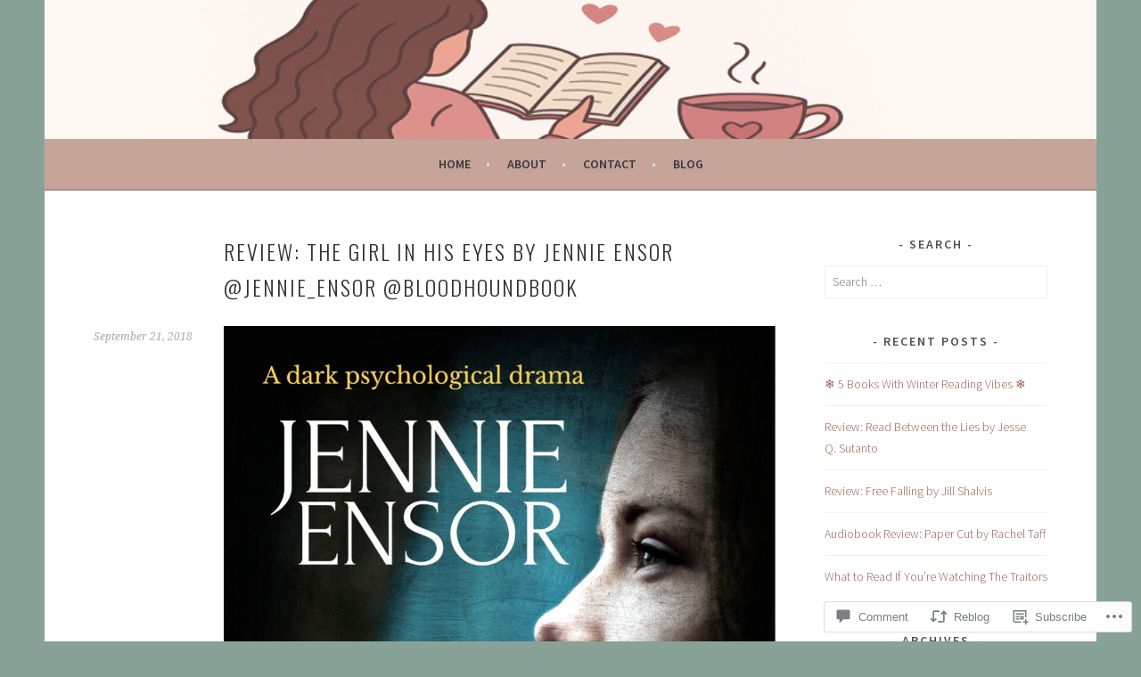

--- FILE ---
content_type: text/html; charset=UTF-8
request_url: https://novelgossip.com/2018/09/21/review-the-girl-in-his-eyes-by-jennie-ensor-jennie_ensor-bloodhoundbook/
body_size: 29524
content:
<!DOCTYPE html>
<html lang="en">
<head>
<meta charset="UTF-8">
<meta name="viewport" content="width=device-width, initial-scale=1">
<link rel="profile" href="http://gmpg.org/xfn/11">
<link rel="pingback" href="https://novelgossip.com/xmlrpc.php">
<title>Review: The Girl In His Eyes by Jennie Ensor @Jennie_Ensor @Bloodhoundbook &#8211; Novelgossip</title>
<meta name='robots' content='max-image-preview:large' />

<!-- Async WordPress.com Remote Login -->
<script id="wpcom_remote_login_js">
var wpcom_remote_login_extra_auth = '';
function wpcom_remote_login_remove_dom_node_id( element_id ) {
	var dom_node = document.getElementById( element_id );
	if ( dom_node ) { dom_node.parentNode.removeChild( dom_node ); }
}
function wpcom_remote_login_remove_dom_node_classes( class_name ) {
	var dom_nodes = document.querySelectorAll( '.' + class_name );
	for ( var i = 0; i < dom_nodes.length; i++ ) {
		dom_nodes[ i ].parentNode.removeChild( dom_nodes[ i ] );
	}
}
function wpcom_remote_login_final_cleanup() {
	wpcom_remote_login_remove_dom_node_classes( "wpcom_remote_login_msg" );
	wpcom_remote_login_remove_dom_node_id( "wpcom_remote_login_key" );
	wpcom_remote_login_remove_dom_node_id( "wpcom_remote_login_validate" );
	wpcom_remote_login_remove_dom_node_id( "wpcom_remote_login_js" );
	wpcom_remote_login_remove_dom_node_id( "wpcom_request_access_iframe" );
	wpcom_remote_login_remove_dom_node_id( "wpcom_request_access_styles" );
}

// Watch for messages back from the remote login
window.addEventListener( "message", function( e ) {
	if ( e.origin === "https://r-login.wordpress.com" ) {
		var data = {};
		try {
			data = JSON.parse( e.data );
		} catch( e ) {
			wpcom_remote_login_final_cleanup();
			return;
		}

		if ( data.msg === 'LOGIN' ) {
			// Clean up the login check iframe
			wpcom_remote_login_remove_dom_node_id( "wpcom_remote_login_key" );

			var id_regex = new RegExp( /^[0-9]+$/ );
			var token_regex = new RegExp( /^.*|.*|.*$/ );
			if (
				token_regex.test( data.token )
				&& id_regex.test( data.wpcomid )
			) {
				// We have everything we need to ask for a login
				var script = document.createElement( "script" );
				script.setAttribute( "id", "wpcom_remote_login_validate" );
				script.src = '/remote-login.php?wpcom_remote_login=validate'
					+ '&wpcomid=' + data.wpcomid
					+ '&token=' + encodeURIComponent( data.token )
					+ '&host=' + window.location.protocol
					+ '//' + window.location.hostname
					+ '&postid=6944'
					+ '&is_singular=1';
				document.body.appendChild( script );
			}

			return;
		}

		// Safari ITP, not logged in, so redirect
		if ( data.msg === 'LOGIN-REDIRECT' ) {
			window.location = 'https://wordpress.com/log-in?redirect_to=' + window.location.href;
			return;
		}

		// Safari ITP, storage access failed, remove the request
		if ( data.msg === 'LOGIN-REMOVE' ) {
			var css_zap = 'html { -webkit-transition: margin-top 1s; transition: margin-top 1s; } /* 9001 */ html { margin-top: 0 !important; } * html body { margin-top: 0 !important; } @media screen and ( max-width: 782px ) { html { margin-top: 0 !important; } * html body { margin-top: 0 !important; } }';
			var style_zap = document.createElement( 'style' );
			style_zap.type = 'text/css';
			style_zap.appendChild( document.createTextNode( css_zap ) );
			document.body.appendChild( style_zap );

			var e = document.getElementById( 'wpcom_request_access_iframe' );
			e.parentNode.removeChild( e );

			document.cookie = 'wordpress_com_login_access=denied; path=/; max-age=31536000';

			return;
		}

		// Safari ITP
		if ( data.msg === 'REQUEST_ACCESS' ) {
			console.log( 'request access: safari' );

			// Check ITP iframe enable/disable knob
			if ( wpcom_remote_login_extra_auth !== 'safari_itp_iframe' ) {
				return;
			}

			// If we are in a "private window" there is no ITP.
			var private_window = false;
			try {
				var opendb = window.openDatabase( null, null, null, null );
			} catch( e ) {
				private_window = true;
			}

			if ( private_window ) {
				console.log( 'private window' );
				return;
			}

			var iframe = document.createElement( 'iframe' );
			iframe.id = 'wpcom_request_access_iframe';
			iframe.setAttribute( 'scrolling', 'no' );
			iframe.setAttribute( 'sandbox', 'allow-storage-access-by-user-activation allow-scripts allow-same-origin allow-top-navigation-by-user-activation' );
			iframe.src = 'https://r-login.wordpress.com/remote-login.php?wpcom_remote_login=request_access&origin=' + encodeURIComponent( data.origin ) + '&wpcomid=' + encodeURIComponent( data.wpcomid );

			var css = 'html { -webkit-transition: margin-top 1s; transition: margin-top 1s; } /* 9001 */ html { margin-top: 46px !important; } * html body { margin-top: 46px !important; } @media screen and ( max-width: 660px ) { html { margin-top: 71px !important; } * html body { margin-top: 71px !important; } #wpcom_request_access_iframe { display: block; height: 71px !important; } } #wpcom_request_access_iframe { border: 0px; height: 46px; position: fixed; top: 0; left: 0; width: 100%; min-width: 100%; z-index: 99999; background: #23282d; } ';

			var style = document.createElement( 'style' );
			style.type = 'text/css';
			style.id = 'wpcom_request_access_styles';
			style.appendChild( document.createTextNode( css ) );
			document.body.appendChild( style );

			document.body.appendChild( iframe );
		}

		if ( data.msg === 'DONE' ) {
			wpcom_remote_login_final_cleanup();
		}
	}
}, false );

// Inject the remote login iframe after the page has had a chance to load
// more critical resources
window.addEventListener( "DOMContentLoaded", function( e ) {
	var iframe = document.createElement( "iframe" );
	iframe.style.display = "none";
	iframe.setAttribute( "scrolling", "no" );
	iframe.setAttribute( "id", "wpcom_remote_login_key" );
	iframe.src = "https://r-login.wordpress.com/remote-login.php"
		+ "?wpcom_remote_login=key"
		+ "&origin=aHR0cHM6Ly9ub3ZlbGdvc3NpcC5jb20%3D"
		+ "&wpcomid=112669439"
		+ "&time=" + Math.floor( Date.now() / 1000 );
	document.body.appendChild( iframe );
}, false );
</script>
<link rel='dns-prefetch' href='//s0.wp.com' />
<link rel='dns-prefetch' href='//widgets.wp.com' />
<link rel='dns-prefetch' href='//wordpress.com' />
<link rel='dns-prefetch' href='//fonts-api.wp.com' />
<link rel="alternate" type="application/rss+xml" title="Novelgossip &raquo; Feed" href="https://novelgossip.com/feed/" />
<link rel="alternate" type="application/rss+xml" title="Novelgossip &raquo; Comments Feed" href="https://novelgossip.com/comments/feed/" />
<link rel="alternate" type="application/rss+xml" title="Novelgossip &raquo; Review: The Girl In His Eyes by Jennie Ensor @Jennie_Ensor&nbsp;@Bloodhoundbook Comments Feed" href="https://novelgossip.com/2018/09/21/review-the-girl-in-his-eyes-by-jennie-ensor-jennie_ensor-bloodhoundbook/feed/" />
	<script type="text/javascript">
		/* <![CDATA[ */
		function addLoadEvent(func) {
			var oldonload = window.onload;
			if (typeof window.onload != 'function') {
				window.onload = func;
			} else {
				window.onload = function () {
					oldonload();
					func();
				}
			}
		}
		/* ]]> */
	</script>
	<link crossorigin='anonymous' rel='stylesheet' id='all-css-0-1' href='/_static/??-eJxtzEkKgDAMQNELWYNjcSGeRdog1Q7BpHh9UQRBXD74fDhImRQFo0DIinxeXGRYUWg222PgHCEkmz0y7OhnQasosXxUGuYC/o/ebfh+b135FMZKd02th77t1hMpiDR+&cssminify=yes' type='text/css' media='all' />
<style id='wp-emoji-styles-inline-css'>

	img.wp-smiley, img.emoji {
		display: inline !important;
		border: none !important;
		box-shadow: none !important;
		height: 1em !important;
		width: 1em !important;
		margin: 0 0.07em !important;
		vertical-align: -0.1em !important;
		background: none !important;
		padding: 0 !important;
	}
/*# sourceURL=wp-emoji-styles-inline-css */
</style>
<link crossorigin='anonymous' rel='stylesheet' id='all-css-2-1' href='/wp-content/plugins/gutenberg-core/v22.4.2/build/styles/block-library/style.min.css?m=1769608164i&cssminify=yes' type='text/css' media='all' />
<style id='wp-block-library-inline-css'>
.has-text-align-justify {
	text-align:justify;
}
.has-text-align-justify{text-align:justify;}

/*# sourceURL=wp-block-library-inline-css */
</style><style id='global-styles-inline-css'>
:root{--wp--preset--aspect-ratio--square: 1;--wp--preset--aspect-ratio--4-3: 4/3;--wp--preset--aspect-ratio--3-4: 3/4;--wp--preset--aspect-ratio--3-2: 3/2;--wp--preset--aspect-ratio--2-3: 2/3;--wp--preset--aspect-ratio--16-9: 16/9;--wp--preset--aspect-ratio--9-16: 9/16;--wp--preset--color--black: #000000;--wp--preset--color--cyan-bluish-gray: #abb8c3;--wp--preset--color--white: #ffffff;--wp--preset--color--pale-pink: #f78da7;--wp--preset--color--vivid-red: #cf2e2e;--wp--preset--color--luminous-vivid-orange: #ff6900;--wp--preset--color--luminous-vivid-amber: #fcb900;--wp--preset--color--light-green-cyan: #7bdcb5;--wp--preset--color--vivid-green-cyan: #00d084;--wp--preset--color--pale-cyan-blue: #8ed1fc;--wp--preset--color--vivid-cyan-blue: #0693e3;--wp--preset--color--vivid-purple: #9b51e0;--wp--preset--gradient--vivid-cyan-blue-to-vivid-purple: linear-gradient(135deg,rgb(6,147,227) 0%,rgb(155,81,224) 100%);--wp--preset--gradient--light-green-cyan-to-vivid-green-cyan: linear-gradient(135deg,rgb(122,220,180) 0%,rgb(0,208,130) 100%);--wp--preset--gradient--luminous-vivid-amber-to-luminous-vivid-orange: linear-gradient(135deg,rgb(252,185,0) 0%,rgb(255,105,0) 100%);--wp--preset--gradient--luminous-vivid-orange-to-vivid-red: linear-gradient(135deg,rgb(255,105,0) 0%,rgb(207,46,46) 100%);--wp--preset--gradient--very-light-gray-to-cyan-bluish-gray: linear-gradient(135deg,rgb(238,238,238) 0%,rgb(169,184,195) 100%);--wp--preset--gradient--cool-to-warm-spectrum: linear-gradient(135deg,rgb(74,234,220) 0%,rgb(151,120,209) 20%,rgb(207,42,186) 40%,rgb(238,44,130) 60%,rgb(251,105,98) 80%,rgb(254,248,76) 100%);--wp--preset--gradient--blush-light-purple: linear-gradient(135deg,rgb(255,206,236) 0%,rgb(152,150,240) 100%);--wp--preset--gradient--blush-bordeaux: linear-gradient(135deg,rgb(254,205,165) 0%,rgb(254,45,45) 50%,rgb(107,0,62) 100%);--wp--preset--gradient--luminous-dusk: linear-gradient(135deg,rgb(255,203,112) 0%,rgb(199,81,192) 50%,rgb(65,88,208) 100%);--wp--preset--gradient--pale-ocean: linear-gradient(135deg,rgb(255,245,203) 0%,rgb(182,227,212) 50%,rgb(51,167,181) 100%);--wp--preset--gradient--electric-grass: linear-gradient(135deg,rgb(202,248,128) 0%,rgb(113,206,126) 100%);--wp--preset--gradient--midnight: linear-gradient(135deg,rgb(2,3,129) 0%,rgb(40,116,252) 100%);--wp--preset--font-size--small: 13px;--wp--preset--font-size--medium: 20px;--wp--preset--font-size--large: 36px;--wp--preset--font-size--x-large: 42px;--wp--preset--font-family--albert-sans: 'Albert Sans', sans-serif;--wp--preset--font-family--alegreya: Alegreya, serif;--wp--preset--font-family--arvo: Arvo, serif;--wp--preset--font-family--bodoni-moda: 'Bodoni Moda', serif;--wp--preset--font-family--bricolage-grotesque: 'Bricolage Grotesque', sans-serif;--wp--preset--font-family--cabin: Cabin, sans-serif;--wp--preset--font-family--chivo: Chivo, sans-serif;--wp--preset--font-family--commissioner: Commissioner, sans-serif;--wp--preset--font-family--cormorant: Cormorant, serif;--wp--preset--font-family--courier-prime: 'Courier Prime', monospace;--wp--preset--font-family--crimson-pro: 'Crimson Pro', serif;--wp--preset--font-family--dm-mono: 'DM Mono', monospace;--wp--preset--font-family--dm-sans: 'DM Sans', sans-serif;--wp--preset--font-family--dm-serif-display: 'DM Serif Display', serif;--wp--preset--font-family--domine: Domine, serif;--wp--preset--font-family--eb-garamond: 'EB Garamond', serif;--wp--preset--font-family--epilogue: Epilogue, sans-serif;--wp--preset--font-family--fahkwang: Fahkwang, sans-serif;--wp--preset--font-family--figtree: Figtree, sans-serif;--wp--preset--font-family--fira-sans: 'Fira Sans', sans-serif;--wp--preset--font-family--fjalla-one: 'Fjalla One', sans-serif;--wp--preset--font-family--fraunces: Fraunces, serif;--wp--preset--font-family--gabarito: Gabarito, system-ui;--wp--preset--font-family--ibm-plex-mono: 'IBM Plex Mono', monospace;--wp--preset--font-family--ibm-plex-sans: 'IBM Plex Sans', sans-serif;--wp--preset--font-family--ibarra-real-nova: 'Ibarra Real Nova', serif;--wp--preset--font-family--instrument-serif: 'Instrument Serif', serif;--wp--preset--font-family--inter: Inter, sans-serif;--wp--preset--font-family--josefin-sans: 'Josefin Sans', sans-serif;--wp--preset--font-family--jost: Jost, sans-serif;--wp--preset--font-family--libre-baskerville: 'Libre Baskerville', serif;--wp--preset--font-family--libre-franklin: 'Libre Franklin', sans-serif;--wp--preset--font-family--literata: Literata, serif;--wp--preset--font-family--lora: Lora, serif;--wp--preset--font-family--merriweather: Merriweather, serif;--wp--preset--font-family--montserrat: Montserrat, sans-serif;--wp--preset--font-family--newsreader: Newsreader, serif;--wp--preset--font-family--noto-sans-mono: 'Noto Sans Mono', sans-serif;--wp--preset--font-family--nunito: Nunito, sans-serif;--wp--preset--font-family--open-sans: 'Open Sans', sans-serif;--wp--preset--font-family--overpass: Overpass, sans-serif;--wp--preset--font-family--pt-serif: 'PT Serif', serif;--wp--preset--font-family--petrona: Petrona, serif;--wp--preset--font-family--piazzolla: Piazzolla, serif;--wp--preset--font-family--playfair-display: 'Playfair Display', serif;--wp--preset--font-family--plus-jakarta-sans: 'Plus Jakarta Sans', sans-serif;--wp--preset--font-family--poppins: Poppins, sans-serif;--wp--preset--font-family--raleway: Raleway, sans-serif;--wp--preset--font-family--roboto: Roboto, sans-serif;--wp--preset--font-family--roboto-slab: 'Roboto Slab', serif;--wp--preset--font-family--rubik: Rubik, sans-serif;--wp--preset--font-family--rufina: Rufina, serif;--wp--preset--font-family--sora: Sora, sans-serif;--wp--preset--font-family--source-sans-3: 'Source Sans 3', sans-serif;--wp--preset--font-family--source-serif-4: 'Source Serif 4', serif;--wp--preset--font-family--space-mono: 'Space Mono', monospace;--wp--preset--font-family--syne: Syne, sans-serif;--wp--preset--font-family--texturina: Texturina, serif;--wp--preset--font-family--urbanist: Urbanist, sans-serif;--wp--preset--font-family--work-sans: 'Work Sans', sans-serif;--wp--preset--spacing--20: 0.44rem;--wp--preset--spacing--30: 0.67rem;--wp--preset--spacing--40: 1rem;--wp--preset--spacing--50: 1.5rem;--wp--preset--spacing--60: 2.25rem;--wp--preset--spacing--70: 3.38rem;--wp--preset--spacing--80: 5.06rem;--wp--preset--shadow--natural: 6px 6px 9px rgba(0, 0, 0, 0.2);--wp--preset--shadow--deep: 12px 12px 50px rgba(0, 0, 0, 0.4);--wp--preset--shadow--sharp: 6px 6px 0px rgba(0, 0, 0, 0.2);--wp--preset--shadow--outlined: 6px 6px 0px -3px rgb(255, 255, 255), 6px 6px rgb(0, 0, 0);--wp--preset--shadow--crisp: 6px 6px 0px rgb(0, 0, 0);}:where(body) { margin: 0; }:where(.is-layout-flex){gap: 0.5em;}:where(.is-layout-grid){gap: 0.5em;}body .is-layout-flex{display: flex;}.is-layout-flex{flex-wrap: wrap;align-items: center;}.is-layout-flex > :is(*, div){margin: 0;}body .is-layout-grid{display: grid;}.is-layout-grid > :is(*, div){margin: 0;}body{padding-top: 0px;padding-right: 0px;padding-bottom: 0px;padding-left: 0px;}:root :where(.wp-element-button, .wp-block-button__link){background-color: #32373c;border-width: 0;color: #fff;font-family: inherit;font-size: inherit;font-style: inherit;font-weight: inherit;letter-spacing: inherit;line-height: inherit;padding-top: calc(0.667em + 2px);padding-right: calc(1.333em + 2px);padding-bottom: calc(0.667em + 2px);padding-left: calc(1.333em + 2px);text-decoration: none;text-transform: inherit;}.has-black-color{color: var(--wp--preset--color--black) !important;}.has-cyan-bluish-gray-color{color: var(--wp--preset--color--cyan-bluish-gray) !important;}.has-white-color{color: var(--wp--preset--color--white) !important;}.has-pale-pink-color{color: var(--wp--preset--color--pale-pink) !important;}.has-vivid-red-color{color: var(--wp--preset--color--vivid-red) !important;}.has-luminous-vivid-orange-color{color: var(--wp--preset--color--luminous-vivid-orange) !important;}.has-luminous-vivid-amber-color{color: var(--wp--preset--color--luminous-vivid-amber) !important;}.has-light-green-cyan-color{color: var(--wp--preset--color--light-green-cyan) !important;}.has-vivid-green-cyan-color{color: var(--wp--preset--color--vivid-green-cyan) !important;}.has-pale-cyan-blue-color{color: var(--wp--preset--color--pale-cyan-blue) !important;}.has-vivid-cyan-blue-color{color: var(--wp--preset--color--vivid-cyan-blue) !important;}.has-vivid-purple-color{color: var(--wp--preset--color--vivid-purple) !important;}.has-black-background-color{background-color: var(--wp--preset--color--black) !important;}.has-cyan-bluish-gray-background-color{background-color: var(--wp--preset--color--cyan-bluish-gray) !important;}.has-white-background-color{background-color: var(--wp--preset--color--white) !important;}.has-pale-pink-background-color{background-color: var(--wp--preset--color--pale-pink) !important;}.has-vivid-red-background-color{background-color: var(--wp--preset--color--vivid-red) !important;}.has-luminous-vivid-orange-background-color{background-color: var(--wp--preset--color--luminous-vivid-orange) !important;}.has-luminous-vivid-amber-background-color{background-color: var(--wp--preset--color--luminous-vivid-amber) !important;}.has-light-green-cyan-background-color{background-color: var(--wp--preset--color--light-green-cyan) !important;}.has-vivid-green-cyan-background-color{background-color: var(--wp--preset--color--vivid-green-cyan) !important;}.has-pale-cyan-blue-background-color{background-color: var(--wp--preset--color--pale-cyan-blue) !important;}.has-vivid-cyan-blue-background-color{background-color: var(--wp--preset--color--vivid-cyan-blue) !important;}.has-vivid-purple-background-color{background-color: var(--wp--preset--color--vivid-purple) !important;}.has-black-border-color{border-color: var(--wp--preset--color--black) !important;}.has-cyan-bluish-gray-border-color{border-color: var(--wp--preset--color--cyan-bluish-gray) !important;}.has-white-border-color{border-color: var(--wp--preset--color--white) !important;}.has-pale-pink-border-color{border-color: var(--wp--preset--color--pale-pink) !important;}.has-vivid-red-border-color{border-color: var(--wp--preset--color--vivid-red) !important;}.has-luminous-vivid-orange-border-color{border-color: var(--wp--preset--color--luminous-vivid-orange) !important;}.has-luminous-vivid-amber-border-color{border-color: var(--wp--preset--color--luminous-vivid-amber) !important;}.has-light-green-cyan-border-color{border-color: var(--wp--preset--color--light-green-cyan) !important;}.has-vivid-green-cyan-border-color{border-color: var(--wp--preset--color--vivid-green-cyan) !important;}.has-pale-cyan-blue-border-color{border-color: var(--wp--preset--color--pale-cyan-blue) !important;}.has-vivid-cyan-blue-border-color{border-color: var(--wp--preset--color--vivid-cyan-blue) !important;}.has-vivid-purple-border-color{border-color: var(--wp--preset--color--vivid-purple) !important;}.has-vivid-cyan-blue-to-vivid-purple-gradient-background{background: var(--wp--preset--gradient--vivid-cyan-blue-to-vivid-purple) !important;}.has-light-green-cyan-to-vivid-green-cyan-gradient-background{background: var(--wp--preset--gradient--light-green-cyan-to-vivid-green-cyan) !important;}.has-luminous-vivid-amber-to-luminous-vivid-orange-gradient-background{background: var(--wp--preset--gradient--luminous-vivid-amber-to-luminous-vivid-orange) !important;}.has-luminous-vivid-orange-to-vivid-red-gradient-background{background: var(--wp--preset--gradient--luminous-vivid-orange-to-vivid-red) !important;}.has-very-light-gray-to-cyan-bluish-gray-gradient-background{background: var(--wp--preset--gradient--very-light-gray-to-cyan-bluish-gray) !important;}.has-cool-to-warm-spectrum-gradient-background{background: var(--wp--preset--gradient--cool-to-warm-spectrum) !important;}.has-blush-light-purple-gradient-background{background: var(--wp--preset--gradient--blush-light-purple) !important;}.has-blush-bordeaux-gradient-background{background: var(--wp--preset--gradient--blush-bordeaux) !important;}.has-luminous-dusk-gradient-background{background: var(--wp--preset--gradient--luminous-dusk) !important;}.has-pale-ocean-gradient-background{background: var(--wp--preset--gradient--pale-ocean) !important;}.has-electric-grass-gradient-background{background: var(--wp--preset--gradient--electric-grass) !important;}.has-midnight-gradient-background{background: var(--wp--preset--gradient--midnight) !important;}.has-small-font-size{font-size: var(--wp--preset--font-size--small) !important;}.has-medium-font-size{font-size: var(--wp--preset--font-size--medium) !important;}.has-large-font-size{font-size: var(--wp--preset--font-size--large) !important;}.has-x-large-font-size{font-size: var(--wp--preset--font-size--x-large) !important;}.has-albert-sans-font-family{font-family: var(--wp--preset--font-family--albert-sans) !important;}.has-alegreya-font-family{font-family: var(--wp--preset--font-family--alegreya) !important;}.has-arvo-font-family{font-family: var(--wp--preset--font-family--arvo) !important;}.has-bodoni-moda-font-family{font-family: var(--wp--preset--font-family--bodoni-moda) !important;}.has-bricolage-grotesque-font-family{font-family: var(--wp--preset--font-family--bricolage-grotesque) !important;}.has-cabin-font-family{font-family: var(--wp--preset--font-family--cabin) !important;}.has-chivo-font-family{font-family: var(--wp--preset--font-family--chivo) !important;}.has-commissioner-font-family{font-family: var(--wp--preset--font-family--commissioner) !important;}.has-cormorant-font-family{font-family: var(--wp--preset--font-family--cormorant) !important;}.has-courier-prime-font-family{font-family: var(--wp--preset--font-family--courier-prime) !important;}.has-crimson-pro-font-family{font-family: var(--wp--preset--font-family--crimson-pro) !important;}.has-dm-mono-font-family{font-family: var(--wp--preset--font-family--dm-mono) !important;}.has-dm-sans-font-family{font-family: var(--wp--preset--font-family--dm-sans) !important;}.has-dm-serif-display-font-family{font-family: var(--wp--preset--font-family--dm-serif-display) !important;}.has-domine-font-family{font-family: var(--wp--preset--font-family--domine) !important;}.has-eb-garamond-font-family{font-family: var(--wp--preset--font-family--eb-garamond) !important;}.has-epilogue-font-family{font-family: var(--wp--preset--font-family--epilogue) !important;}.has-fahkwang-font-family{font-family: var(--wp--preset--font-family--fahkwang) !important;}.has-figtree-font-family{font-family: var(--wp--preset--font-family--figtree) !important;}.has-fira-sans-font-family{font-family: var(--wp--preset--font-family--fira-sans) !important;}.has-fjalla-one-font-family{font-family: var(--wp--preset--font-family--fjalla-one) !important;}.has-fraunces-font-family{font-family: var(--wp--preset--font-family--fraunces) !important;}.has-gabarito-font-family{font-family: var(--wp--preset--font-family--gabarito) !important;}.has-ibm-plex-mono-font-family{font-family: var(--wp--preset--font-family--ibm-plex-mono) !important;}.has-ibm-plex-sans-font-family{font-family: var(--wp--preset--font-family--ibm-plex-sans) !important;}.has-ibarra-real-nova-font-family{font-family: var(--wp--preset--font-family--ibarra-real-nova) !important;}.has-instrument-serif-font-family{font-family: var(--wp--preset--font-family--instrument-serif) !important;}.has-inter-font-family{font-family: var(--wp--preset--font-family--inter) !important;}.has-josefin-sans-font-family{font-family: var(--wp--preset--font-family--josefin-sans) !important;}.has-jost-font-family{font-family: var(--wp--preset--font-family--jost) !important;}.has-libre-baskerville-font-family{font-family: var(--wp--preset--font-family--libre-baskerville) !important;}.has-libre-franklin-font-family{font-family: var(--wp--preset--font-family--libre-franklin) !important;}.has-literata-font-family{font-family: var(--wp--preset--font-family--literata) !important;}.has-lora-font-family{font-family: var(--wp--preset--font-family--lora) !important;}.has-merriweather-font-family{font-family: var(--wp--preset--font-family--merriweather) !important;}.has-montserrat-font-family{font-family: var(--wp--preset--font-family--montserrat) !important;}.has-newsreader-font-family{font-family: var(--wp--preset--font-family--newsreader) !important;}.has-noto-sans-mono-font-family{font-family: var(--wp--preset--font-family--noto-sans-mono) !important;}.has-nunito-font-family{font-family: var(--wp--preset--font-family--nunito) !important;}.has-open-sans-font-family{font-family: var(--wp--preset--font-family--open-sans) !important;}.has-overpass-font-family{font-family: var(--wp--preset--font-family--overpass) !important;}.has-pt-serif-font-family{font-family: var(--wp--preset--font-family--pt-serif) !important;}.has-petrona-font-family{font-family: var(--wp--preset--font-family--petrona) !important;}.has-piazzolla-font-family{font-family: var(--wp--preset--font-family--piazzolla) !important;}.has-playfair-display-font-family{font-family: var(--wp--preset--font-family--playfair-display) !important;}.has-plus-jakarta-sans-font-family{font-family: var(--wp--preset--font-family--plus-jakarta-sans) !important;}.has-poppins-font-family{font-family: var(--wp--preset--font-family--poppins) !important;}.has-raleway-font-family{font-family: var(--wp--preset--font-family--raleway) !important;}.has-roboto-font-family{font-family: var(--wp--preset--font-family--roboto) !important;}.has-roboto-slab-font-family{font-family: var(--wp--preset--font-family--roboto-slab) !important;}.has-rubik-font-family{font-family: var(--wp--preset--font-family--rubik) !important;}.has-rufina-font-family{font-family: var(--wp--preset--font-family--rufina) !important;}.has-sora-font-family{font-family: var(--wp--preset--font-family--sora) !important;}.has-source-sans-3-font-family{font-family: var(--wp--preset--font-family--source-sans-3) !important;}.has-source-serif-4-font-family{font-family: var(--wp--preset--font-family--source-serif-4) !important;}.has-space-mono-font-family{font-family: var(--wp--preset--font-family--space-mono) !important;}.has-syne-font-family{font-family: var(--wp--preset--font-family--syne) !important;}.has-texturina-font-family{font-family: var(--wp--preset--font-family--texturina) !important;}.has-urbanist-font-family{font-family: var(--wp--preset--font-family--urbanist) !important;}.has-work-sans-font-family{font-family: var(--wp--preset--font-family--work-sans) !important;}
/*# sourceURL=global-styles-inline-css */
</style>

<style id='classic-theme-styles-inline-css'>
.wp-block-button__link{background-color:#32373c;border-radius:9999px;box-shadow:none;color:#fff;font-size:1.125em;padding:calc(.667em + 2px) calc(1.333em + 2px);text-decoration:none}.wp-block-file__button{background:#32373c;color:#fff}.wp-block-accordion-heading{margin:0}.wp-block-accordion-heading__toggle{background-color:inherit!important;color:inherit!important}.wp-block-accordion-heading__toggle:not(:focus-visible){outline:none}.wp-block-accordion-heading__toggle:focus,.wp-block-accordion-heading__toggle:hover{background-color:inherit!important;border:none;box-shadow:none;color:inherit;padding:var(--wp--preset--spacing--20,1em) 0;text-decoration:none}.wp-block-accordion-heading__toggle:focus-visible{outline:auto;outline-offset:0}
/*# sourceURL=/wp-content/plugins/gutenberg-core/v22.4.2/build/styles/block-library/classic.min.css */
</style>
<link crossorigin='anonymous' rel='stylesheet' id='all-css-4-1' href='/_static/??-eJx9j9sOwjAIhl/ISjTzdGF8FNMD0c7RNYVuPr4sy27U7IbADx8/wJiN75NgEqBqclcfMTH4vqDqlK2AThCGaLFD0rGtZ97Af2yM4YGiOC+5EXyvI1ltjHO5ILPRSLGSkad68RrXomTrX0alecXcAK5p6d0HTKEvYKv0ZEWi/6GAiwdXYxdgwOLUWcXpS/6up1tudN2djud9c2maQ/sBK5V29A==&cssminify=yes' type='text/css' media='all' />
<link rel='stylesheet' id='verbum-gutenberg-css-css' href='https://widgets.wp.com/verbum-block-editor/block-editor.css?ver=1738686361' media='all' />
<link crossorigin='anonymous' rel='stylesheet' id='all-css-6-1' href='/_static/??/wp-content/mu-plugins/comment-likes/css/comment-likes.css,/i/noticons/noticons.css?m=1436783281j&cssminify=yes' type='text/css' media='all' />
<link rel='stylesheet' id='sela-fonts-css' href='https://fonts-api.wp.com/css?family=Source+Sans+Pro%3A300%2C300italic%2C400%2C400italic%2C600%7CDroid+Serif%3A400%2C400italic%7COswald%3A300%2C400&#038;subset=latin%2Clatin-ext' media='all' />
<link crossorigin='anonymous' rel='stylesheet' id='all-css-8-1' href='/_static/??-eJyFjUsKwkAQRC/kWPiJIQvxKJI0TZxkptPYPYTcXiMushDcVcF7VZg10CTO4sglaCp9FMPAri2N3w4rgnsUQs/Cz/gW7Hfck9kOm01/cGaDlg7GqYX5kvgvtV59yDArTXnlb/l6qKvTsW4u52p4AQ/YQ8Q=&cssminify=yes' type='text/css' media='all' />
<style id='sela-style-inline-css'>
.site-branding { background-image: url(https://novelgossip.com/wp-content/uploads/2025/08/img_5593.png); }
/*# sourceURL=sela-style-inline-css */
</style>
<style id='jetpack_facebook_likebox-inline-css'>
.widget_facebook_likebox {
	overflow: hidden;
}

/*# sourceURL=/wp-content/mu-plugins/jetpack-plugin/sun/modules/widgets/facebook-likebox/style.css */
</style>
<link crossorigin='anonymous' rel='stylesheet' id='all-css-10-1' href='/_static/??-eJzTLy/QTc7PK0nNK9HPLdUtyClNz8wr1i9KTcrJTwcy0/WTi5G5ekCujj52Temp+bo5+cmJJZn5eSgc3bScxMwikFb7XFtDE1NLExMLc0OTLACohS2q&cssminify=yes' type='text/css' media='all' />
<link crossorigin='anonymous' rel='stylesheet' id='print-css-11-1' href='/wp-content/mu-plugins/global-print/global-print.css?m=1465851035i&cssminify=yes' type='text/css' media='print' />
<style id='jetpack-global-styles-frontend-style-inline-css'>
:root { --font-headings: unset; --font-base: unset; --font-headings-default: -apple-system,BlinkMacSystemFont,"Segoe UI",Roboto,Oxygen-Sans,Ubuntu,Cantarell,"Helvetica Neue",sans-serif; --font-base-default: -apple-system,BlinkMacSystemFont,"Segoe UI",Roboto,Oxygen-Sans,Ubuntu,Cantarell,"Helvetica Neue",sans-serif;}
/*# sourceURL=jetpack-global-styles-frontend-style-inline-css */
</style>
<link crossorigin='anonymous' rel='stylesheet' id='all-css-14-1' href='/_static/??-eJyNjcsKAjEMRX/IGtQZBxfip0hMS9sxTYppGfx7H7gRN+7ugcs5sFRHKi1Ig9Jd5R6zGMyhVaTrh8G6QFHfORhYwlvw6P39PbPENZmt4G/ROQuBKWVkxxrVvuBH1lIoz2waILJekF+HUzlupnG3nQ77YZwfuRJIaQ==&cssminify=yes' type='text/css' media='all' />
<script type="text/javascript" id="jetpack_related-posts-js-extra">
/* <![CDATA[ */
var related_posts_js_options = {"post_heading":"h4"};
//# sourceURL=jetpack_related-posts-js-extra
/* ]]> */
</script>
<script type="text/javascript" id="wpcom-actionbar-placeholder-js-extra">
/* <![CDATA[ */
var actionbardata = {"siteID":"112669439","postID":"6944","siteURL":"https://novelgossip.com","xhrURL":"https://novelgossip.com/wp-admin/admin-ajax.php","nonce":"a2d72dba4d","isLoggedIn":"","statusMessage":"","subsEmailDefault":"instantly","proxyScriptUrl":"https://s0.wp.com/wp-content/js/wpcom-proxy-request.js?m=1513050504i&amp;ver=20211021","shortlink":"https://wp.me/p7CKt1-1O0","i18n":{"followedText":"New posts from this site will now appear in your \u003Ca href=\"https://wordpress.com/reader\"\u003EReader\u003C/a\u003E","foldBar":"Collapse this bar","unfoldBar":"Expand this bar","shortLinkCopied":"Shortlink copied to clipboard."}};
//# sourceURL=wpcom-actionbar-placeholder-js-extra
/* ]]> */
</script>
<script type="text/javascript" id="jetpack-mu-wpcom-settings-js-before">
/* <![CDATA[ */
var JETPACK_MU_WPCOM_SETTINGS = {"assetsUrl":"https://s0.wp.com/wp-content/mu-plugins/jetpack-mu-wpcom-plugin/sun/jetpack_vendor/automattic/jetpack-mu-wpcom/src/build/"};
//# sourceURL=jetpack-mu-wpcom-settings-js-before
/* ]]> */
</script>
<script crossorigin='anonymous' type='text/javascript'  src='/_static/??-eJx1jcEOwiAQRH9IunJo2ovxU0yFTQPCguyS2r8XE0zqwdNkMi9vYMvKJBIkgVhVDnV1xOBR8mIevQNXgpsjA/fqgoWCYRG0KicW/m1DdDR4PsHB6xsTROWSXvt3a7JQLfJn9M+KZe9xFPyFVHRraacdvsaLnsbxrPU0z/4NC+ROAA=='></script>
<script type="text/javascript" id="rlt-proxy-js-after">
/* <![CDATA[ */
	rltInitialize( {"token":null,"iframeOrigins":["https:\/\/widgets.wp.com"]} );
//# sourceURL=rlt-proxy-js-after
/* ]]> */
</script>
<link rel="EditURI" type="application/rsd+xml" title="RSD" href="https://novelgossip.wordpress.com/xmlrpc.php?rsd" />
<meta name="generator" content="WordPress.com" />
<link rel="canonical" href="https://novelgossip.com/2018/09/21/review-the-girl-in-his-eyes-by-jennie-ensor-jennie_ensor-bloodhoundbook/" />
<link rel='shortlink' href='https://wp.me/p7CKt1-1O0' />
<link rel="alternate" type="application/json+oembed" href="https://public-api.wordpress.com/oembed/?format=json&amp;url=https%3A%2F%2Fnovelgossip.com%2F2018%2F09%2F21%2Freview-the-girl-in-his-eyes-by-jennie-ensor-jennie_ensor-bloodhoundbook%2F&amp;for=wpcom-auto-discovery" /><link rel="alternate" type="application/xml+oembed" href="https://public-api.wordpress.com/oembed/?format=xml&amp;url=https%3A%2F%2Fnovelgossip.com%2F2018%2F09%2F21%2Freview-the-girl-in-his-eyes-by-jennie-ensor-jennie_ensor-bloodhoundbook%2F&amp;for=wpcom-auto-discovery" />
<!-- Jetpack Open Graph Tags -->
<meta property="og:type" content="article" />
<meta property="og:title" content="Review: The Girl In His Eyes by Jennie Ensor @Jennie_Ensor @Bloodhoundbook" />
<meta property="og:url" content="https://novelgossip.com/2018/09/21/review-the-girl-in-his-eyes-by-jennie-ensor-jennie_ensor-bloodhoundbook/" />
<meta property="og:description" content="Goodreads|Amazon Release date: September 18, 2018 Publisher: Bloodhound Genre: Fiction Blurb: Her father abused her when she was a child. For years she was too afraid to speak out. But now she susp…" />
<meta property="article:published_time" content="2018-09-21T08:00:42+00:00" />
<meta property="article:modified_time" content="2018-09-16T16:02:46+00:00" />
<meta property="og:site_name" content="Novelgossip" />
<meta property="og:image" content="https://novelgossip.com/wp-content/uploads/2018/09/img_0894.jpg" />
<meta property="og:image:width" content="931" />
<meta property="og:image:height" content="1334" />
<meta property="og:image:alt" content="" />
<meta property="og:locale" content="en_US" />
<meta property="article:publisher" content="https://www.facebook.com/WordPresscom" />
<meta name="twitter:creator" content="@novelgossip1" />
<meta name="twitter:site" content="@novelgossip1" />
<meta name="twitter:text:title" content="Review: The Girl In His Eyes by Jennie Ensor @Jennie_Ensor&nbsp;@Bloodhoundbook" />
<meta name="twitter:image" content="https://novelgossip.com/wp-content/uploads/2018/09/img_0894.jpg?w=640" />
<meta name="twitter:card" content="summary_large_image" />

<!-- End Jetpack Open Graph Tags -->
<link rel="shortcut icon" type="image/x-icon" href="https://s0.wp.com/i/favicon.ico?m=1713425267i" sizes="16x16 24x24 32x32 48x48" />
<link rel="icon" type="image/x-icon" href="https://s0.wp.com/i/favicon.ico?m=1713425267i" sizes="16x16 24x24 32x32 48x48" />
<link rel="apple-touch-icon" href="https://s0.wp.com/i/webclip.png?m=1713868326i" />
<link rel="search" type="application/opensearchdescription+xml" href="https://novelgossip.com/osd.xml" title="Novelgossip" />
<link rel="search" type="application/opensearchdescription+xml" href="https://s1.wp.com/opensearch.xml" title="WordPress.com" />
<meta name="theme-color" content="#89a298" />
<meta name="description" content="Goodreads|Amazon Release date: September 18, 2018 Publisher: Bloodhound Genre: Fiction Blurb: Her father abused her when she was a child. For years she was too afraid to speak out. But now she suspects he’s found another victim… Laura, a young woman struggling to deal with what her father did to her a decade ago, is&hellip;" />
	<style type="text/css" id="sela-header-css">
					.site-title,
			.site-description {
				clip: rect(1px, 1px, 1px, 1px);
				position: absolute;
			}
			</style>
	<style type="text/css" id="custom-background-css">
body.custom-background { background-color: #89a298; }
</style>
	<style type="text/css" id="custom-colors-css">    .nav-menu > li > a:after {
        color: rgba(0, 0, 0, 0.3);
    }
.main-navigation a, .social-links ul a:before { color: #383838;}
.menu-toggle, .menu-toggle:hover, .menu-toggle:focus { color: #383838;}
.main-navigation.toggled ul ul, .main-navigation.toggled ul ul a { color: #383838;}
.site-info a { color: #FFFFFF;}
.main-navigation li.current_page_ancestor > a, .main-navigation li.current-menu-ancestor > a { color: #383838;}
.main-navigation a:hover, .main-navigation ul > :hover > a, .main-navigation ul > .focus > a { color: #383838;}
.main-navigation li.current_page_item > a, .main-navigation li.current-menu-item > a { color: #383838;}
.main-navigation li.current_page_item > a .sub-menu li a, .main-navigation li.current-menu-item > a .sub-menu li a, .main-navigation ul ul li.current_page_item > a, .main-navigation ul ul li.current-menu-item > a { color: #4F4F4F;}
body { background-color: #89a298;}
.main-navigation, button { background-color: #c6a49a;}
.main-navigation .nav-menu > li > a:after, .main-navigation .menu > li > a:after { color: #EADEDB;}
a, .entry-title a:hover, .comment-meta a, .jetpack-testimonial .entry-title { color: #996156;}
.widget_flickr #flickr_badge_uber_wrapper td a:last-child, .widget-area .milestone-countdown .difference { color: #996156;}
.main-navigation ul ul a:hover, .main-navigation ul ul > li.focus > a { color: #996156;}
input[type="button"], input[type="reset"], input[type="submit"], #infinite-handle span { background-color: #996156;}
input[type="text"]:focus,
            input[type="email"]:focus,
            input[type="password"]:focus,
            input[type="search"]:focus,
            input[type="url"]:focus,
            textarea:focus { border-color: #996156;}
.social-links ul a:before, .footer-widget-area button { background-color: #CCB0A8;}
.site-info a:hover { color: #CCB0A8;}
.footer-widget-area a:hover { color: #925D52;}
</style>
<link crossorigin='anonymous' rel='stylesheet' id='all-css-0-3' href='/_static/??-eJydkNsKwjAQRH/IutQL6oP4KZImS9h2kw3ZhOLfW/GCvoj28QzDYRgYU2MlFowFQm0SV09RoceSjB0eDFojnCla6FjsoKAjJcxLq7qAnwVBXGVUsCZLVeRX5xn86bsPqsRuwk5tplRIpu4HLQPFmUMLMbrGG2bMl2800z+S81gUvIjLaNx0jb7RzXoKx3a3XR/27aZd9VcpTKLc&cssminify=yes' type='text/css' media='all' />
</head>

<body class="wp-singular post-template-default single single-post postid-6944 single-format-standard custom-background wp-theme-pubsela customizer-styles-applied not-multi-author jetpack-reblog-enabled custom-colors">
<div id="page" class="hfeed site">
	<header id="masthead" class="site-header" role="banner">
		<a class="skip-link screen-reader-text" href="#content" title="Skip to content">Skip to content</a>

		<div class="site-branding">
			<a href="https://novelgossip.com/" class="site-logo-link" rel="home" itemprop="url"></a>			<h1 class="site-title"><a href="https://novelgossip.com/" title="Novelgossip" rel="home">Novelgossip</a></h1>
					</div><!-- .site-branding -->

		<nav id="site-navigation" class="main-navigation" role="navigation">
			<button class="menu-toggle" aria-controls="menu" aria-expanded="false">Menu</button>
			<div class="menu-primary-container"><ul id="menu-primary" class="menu"><li id="menu-item-11" class="menu-item menu-item-type-post_type menu-item-object-page menu-item-home menu-item-11"><a href="https://novelgossip.com/home/">Home</a></li>
<li id="menu-item-12" class="menu-item menu-item-type-post_type menu-item-object-page menu-item-12"><a href="https://novelgossip.com/about/">About</a></li>
<li id="menu-item-13" class="menu-item menu-item-type-post_type menu-item-object-page menu-item-13"><a href="https://novelgossip.com/contact/">Contact</a></li>
<li id="menu-item-61" class="menu-item menu-item-type-post_type menu-item-object-page current_page_parent menu-item-61"><a href="https://novelgossip.com/blog/">Blog</a></li>
</ul></div>		</nav><!-- #site-navigation -->
	</header><!-- #masthead -->

	<div id="content" class="site-content">

	<div id="primary" class="content-area">
		<main id="main" class="site-main" role="main">

		
			
				
<article id="post-6944" class="post-6944 post type-post status-publish format-standard hentry category-book-reviews category-book-tour tag-bookreview-blogtour without-featured-image">

	
	<header class="entry-header ">
					<h1 class="entry-title">Review: The Girl In His Eyes by Jennie Ensor @Jennie_Ensor&nbsp;@Bloodhoundbook</h1>			</header><!-- .entry-header -->

	<div class="entry-body">

				<div class="entry-meta">
			<span class="date"><a href="https://novelgossip.com/2018/09/21/review-the-girl-in-his-eyes-by-jennie-ensor-jennie_ensor-bloodhoundbook/" title="Permalink to Review: The Girl In His Eyes by Jennie Ensor @Jennie_Ensor&nbsp;@Bloodhoundbook" rel="bookmark"><time class="entry-date published" datetime="2018-09-21T08:00:42-07:00">September 21, 2018</time><time class="updated" datetime="2018-09-16T16:02:46-07:00">September 16, 2018</time></a></span>		</div><!-- .entry-meta -->
		
				<div class="entry-content">
			<p><img data-attachment-id="6941" data-permalink="https://novelgossip.com/2018/09/21/review-the-girl-in-his-eyes-by-jennie-ensor-jennie_ensor-bloodhoundbook/img_0894/#main" data-orig-file="https://novelgossip.com/wp-content/uploads/2018/09/img_0894.jpg" data-orig-size="931,1334" data-comments-opened="1" data-image-meta="{&quot;aperture&quot;:&quot;0&quot;,&quot;credit&quot;:&quot;&quot;,&quot;camera&quot;:&quot;&quot;,&quot;caption&quot;:&quot;&quot;,&quot;created_timestamp&quot;:&quot;0&quot;,&quot;copyright&quot;:&quot;&quot;,&quot;focal_length&quot;:&quot;0&quot;,&quot;iso&quot;:&quot;0&quot;,&quot;shutter_speed&quot;:&quot;0&quot;,&quot;title&quot;:&quot;&quot;,&quot;orientation&quot;:&quot;1&quot;}" data-image-title="img_0894" data-image-description="" data-image-caption="" data-medium-file="https://novelgossip.com/wp-content/uploads/2018/09/img_0894.jpg?w=209" data-large-file="https://novelgossip.com/wp-content/uploads/2018/09/img_0894.jpg?w=620" src="https://novelgossip.com/wp-content/uploads/2018/09/img_0894.jpg?w=620" class="size-full wp-image-6941"   srcset="https://novelgossip.com/wp-content/uploads/2018/09/img_0894.jpg 931w, https://novelgossip.com/wp-content/uploads/2018/09/img_0894.jpg?w=105&amp;h=150 105w, https://novelgossip.com/wp-content/uploads/2018/09/img_0894.jpg?w=209&amp;h=300 209w, https://novelgossip.com/wp-content/uploads/2018/09/img_0894.jpg?w=768&amp;h=1100 768w" sizes="(max-width: 931px) 100vw, 931px"></p>
<p><a href="https://www.goodreads.com/book/show/40951635-the-girl-in-his-eyes">Goodreads</a>|<a href="https://www.amazon.com/Girl-His-Eyes-psychological-drama-ebook/dp/B07H6KKMTZ/ref=sr_1_3?s=digital-text&amp;ie=UTF8&amp;qid=1537067678&amp;sr=1-3&amp;keywords=Jennie+Ensor">Amazon </a></p>
<p><strong>Release date: </strong>September 18, 2018</p>
<p><strong>Publisher: </strong>Bloodhound</p>
<p><strong>Genre: </strong>Fiction</p>
<p><strong>Blurb: </strong></p>
<p>Her father abused her when she was a child. For years she was too afraid to speak out. But now she suspects he’s found another victim…</p>
<p>Laura, a young woman struggling to deal with what her father did to her a decade ago, is horrified to realise that the girl he takes swimming might be his next victim. Emma is twelve – the age Laura was when her father took away her innocence.</p>
<p>Intimidated by her father’s rages, Laura has never told anyone the truth about her childhood. Now she must decide whether she has the courage to expose him and face the consequences.</p>
<p>Can Laura overcome her fear and save Emma before the worst happens?</p>
<p><strong>Welcome to my stop on the blog tour for <em>The Girl In His Eyes</em>!</strong></p>
<p><strong><img data-attachment-id="6942" data-permalink="https://novelgossip.com/2018/09/21/review-the-girl-in-his-eyes-by-jennie-ensor-jennie_ensor-bloodhoundbook/img_0892/#main" data-orig-file="https://novelgossip.com/wp-content/uploads/2018/09/img_0892.jpg" data-orig-size="1334,1334" data-comments-opened="1" data-image-meta="{&quot;aperture&quot;:&quot;0&quot;,&quot;credit&quot;:&quot;&quot;,&quot;camera&quot;:&quot;&quot;,&quot;caption&quot;:&quot;&quot;,&quot;created_timestamp&quot;:&quot;0&quot;,&quot;copyright&quot;:&quot;&quot;,&quot;focal_length&quot;:&quot;0&quot;,&quot;iso&quot;:&quot;0&quot;,&quot;shutter_speed&quot;:&quot;0&quot;,&quot;title&quot;:&quot;&quot;,&quot;orientation&quot;:&quot;1&quot;}" data-image-title="img_0892" data-image-description="" data-image-caption="" data-medium-file="https://novelgossip.com/wp-content/uploads/2018/09/img_0892.jpg?w=300" data-large-file="https://novelgossip.com/wp-content/uploads/2018/09/img_0892.jpg?w=620" src="https://novelgossip.com/wp-content/uploads/2018/09/img_0892.jpg?w=620" class="wp-image-6942 size-full"   srcset="https://novelgossip.com/wp-content/uploads/2018/09/img_0892.jpg 1334w, https://novelgossip.com/wp-content/uploads/2018/09/img_0892.jpg?w=150&amp;h=150 150w, https://novelgossip.com/wp-content/uploads/2018/09/img_0892.jpg?w=300&amp;h=300 300w, https://novelgossip.com/wp-content/uploads/2018/09/img_0892.jpg?w=768&amp;h=768 768w, https://novelgossip.com/wp-content/uploads/2018/09/img_0892.jpg?w=1024&amp;h=1024 1024w" sizes="(max-width: 1334px) 100vw, 1334px"></strong></p>
<p><strong>Review: </strong></p>
<p>This was an highly emotional read, often uncomfortable to read due to the subject matter of abuse, but Ensor does a fantastic job of dealing with things in a sensitive and genuine manner. Sexual abuse is never an easy subject to discuss or read about but it&#8217;s a valid issue and one that was handled with care here.</p>
<p>What was unique about this one was that you not only hear from Laura and her mother Suzanne, you hear from Paul as well and see what he&#8217;s thinking and feeling. It was a disturbing look inside the mind of a pedophile but it was also interesting to see what he was thinking. Laura was such a sympathetic character, she&#8217;s never told anyone about the abuse and now she&#8217;s faced with a huge moral dilemma as she&#8217;s worried her father may be grooming a new victim. I was so empathetic towards her, she broke my heart and had been through so much.</p>
<p>This was one of those books that makes you think and if you can stomach hard hitting subject matter then I can definitely recommend it. Ensor is a gifted writer and this was an emotional read that I won&#8217;t soon forget.</p>
<p><strong><em>The Girl In His Eyes </em>in three words: Harrowing, Dark and Disturbing. </strong></p>
<p><strong></strong></p>
<p><strong>Overall rating: </strong>4/5</p>
<p>Thanks to the publisher for my review copy.</p>
<p><strong>About the Author:</strong></p>
<p><strong><img data-attachment-id="6943" data-permalink="https://novelgossip.com/2018/09/21/review-the-girl-in-his-eyes-by-jennie-ensor-jennie_ensor-bloodhoundbook/img_0893/#main" data-orig-file="https://novelgossip.com/wp-content/uploads/2018/09/img_0893.jpg" data-orig-size="500,556" data-comments-opened="1" data-image-meta="{&quot;aperture&quot;:&quot;0&quot;,&quot;credit&quot;:&quot;&quot;,&quot;camera&quot;:&quot;&quot;,&quot;caption&quot;:&quot;&quot;,&quot;created_timestamp&quot;:&quot;0&quot;,&quot;copyright&quot;:&quot;&quot;,&quot;focal_length&quot;:&quot;0&quot;,&quot;iso&quot;:&quot;0&quot;,&quot;shutter_speed&quot;:&quot;0&quot;,&quot;title&quot;:&quot;&quot;,&quot;orientation&quot;:&quot;1&quot;}" data-image-title="img_0893" data-image-description="" data-image-caption="" data-medium-file="https://novelgossip.com/wp-content/uploads/2018/09/img_0893.jpg?w=270" data-large-file="https://novelgossip.com/wp-content/uploads/2018/09/img_0893.jpg?w=500" src="https://novelgossip.com/wp-content/uploads/2018/09/img_0893.jpg?w=620" class="size-full wp-image-6943"   srcset="https://novelgossip.com/wp-content/uploads/2018/09/img_0893.jpg 500w, https://novelgossip.com/wp-content/uploads/2018/09/img_0893.jpg?w=135&amp;h=150 135w, https://novelgossip.com/wp-content/uploads/2018/09/img_0893.jpg?w=270&amp;h=300 270w" sizes="(max-width: 500px) 100vw, 500px"></strong></p>
<p>Jennie Ensor lives in London and has Irish roots. During a long trip overseas she obtained a Masters in Journalism and began her writing career as a journalist, covering topics from forced marriages to accidents in the mining industry. Her debut novel BLIND SIDE was published by Unbound in 2016. In January 2018 her short story ‘The Gift’ was placed in the Top 40 of the <a href="http://wordsandwomennorwich.blogspot.co.uk/2018/01/prose-competition-our-top-40.html"><u>Words and Women national prose competition</u></a>. Her poetry has appeared in many UK and overseas publications, most recently <a href="http://www.inksweatandtears.co.uk/pages/?p=15882"><u>Ink Sweat and Tears</u></a>. She sings in a chamber choir.</p>
<p><strong>Links:</strong></p>
<p>Author website &amp; blog: <a href="https://jennieensor.com/"><u>https://jennieensor.com</u></a></p>
<p>Author Facebook page: <a href="https://www.facebook.com/JennieEnsorAuthor"><u>https://www.facebook.com/JennieEnsorAuthor</u></a></p>
<p>Twitter: @jennie_ensor</p>
<p>Instagram: <a href="https://www.instagram.com/jennieensor/"><u>https://www.instagram.com/jennieensor/</u></a></p>
<div id="jp-post-flair" class="sharedaddy sd-like-enabled sd-sharing-enabled"><div class="sharedaddy sd-sharing-enabled"><div class="robots-nocontent sd-block sd-social sd-social-icon-text sd-sharing"><h3 class="sd-title">Share this:</h3><div class="sd-content"><ul><li><a href="#" class="sharing-anchor sd-button share-more"><span>Share</span></a></li><li class="share-end"></li></ul><div class="sharing-hidden"><div class="inner" style="display: none;"><ul><li class="share-twitter"><a rel="nofollow noopener noreferrer"
				data-shared="sharing-twitter-6944"
				class="share-twitter sd-button share-icon"
				href="https://novelgossip.com/2018/09/21/review-the-girl-in-his-eyes-by-jennie-ensor-jennie_ensor-bloodhoundbook/?share=twitter"
				target="_blank"
				aria-labelledby="sharing-twitter-6944"
				>
				<span id="sharing-twitter-6944" hidden>Share on X (Opens in new window)</span>
				<span>X</span>
			</a></li><li class="share-facebook"><a rel="nofollow noopener noreferrer"
				data-shared="sharing-facebook-6944"
				class="share-facebook sd-button share-icon"
				href="https://novelgossip.com/2018/09/21/review-the-girl-in-his-eyes-by-jennie-ensor-jennie_ensor-bloodhoundbook/?share=facebook"
				target="_blank"
				aria-labelledby="sharing-facebook-6944"
				>
				<span id="sharing-facebook-6944" hidden>Share on Facebook (Opens in new window)</span>
				<span>Facebook</span>
			</a></li><li class="share-email"><a rel="nofollow noopener noreferrer"
				data-shared="sharing-email-6944"
				class="share-email sd-button share-icon"
				href="mailto:?subject=%5BShared%20Post%5D%20Review%3A%20The%20Girl%20In%20His%20Eyes%20by%20Jennie%20Ensor%20%40Jennie_Ensor%20%40Bloodhoundbook&#038;body=https%3A%2F%2Fnovelgossip.com%2F2018%2F09%2F21%2Freview-the-girl-in-his-eyes-by-jennie-ensor-jennie_ensor-bloodhoundbook%2F&#038;share=email"
				target="_blank"
				aria-labelledby="sharing-email-6944"
				data-email-share-error-title="Do you have email set up?" data-email-share-error-text="If you&#039;re having problems sharing via email, you might not have email set up for your browser. You may need to create a new email yourself." data-email-share-nonce="2959181979" data-email-share-track-url="https://novelgossip.com/2018/09/21/review-the-girl-in-his-eyes-by-jennie-ensor-jennie_ensor-bloodhoundbook/?share=email">
				<span id="sharing-email-6944" hidden>Email a link to a friend (Opens in new window)</span>
				<span>Email</span>
			</a></li><li class="share-print"><a rel="nofollow noopener noreferrer"
				data-shared="sharing-print-6944"
				class="share-print sd-button share-icon"
				href="https://novelgossip.com/2018/09/21/review-the-girl-in-his-eyes-by-jennie-ensor-jennie_ensor-bloodhoundbook/#print?share=print"
				target="_blank"
				aria-labelledby="sharing-print-6944"
				>
				<span id="sharing-print-6944" hidden>Print (Opens in new window)</span>
				<span>Print</span>
			</a></li><li class="share-pinterest"><a rel="nofollow noopener noreferrer"
				data-shared="sharing-pinterest-6944"
				class="share-pinterest sd-button share-icon"
				href="https://novelgossip.com/2018/09/21/review-the-girl-in-his-eyes-by-jennie-ensor-jennie_ensor-bloodhoundbook/?share=pinterest"
				target="_blank"
				aria-labelledby="sharing-pinterest-6944"
				>
				<span id="sharing-pinterest-6944" hidden>Share on Pinterest (Opens in new window)</span>
				<span>Pinterest</span>
			</a></li><li class="share-end"></li></ul></div></div></div></div></div><div class='sharedaddy sd-block sd-like jetpack-likes-widget-wrapper jetpack-likes-widget-unloaded' id='like-post-wrapper-112669439-6944-697ac27e2af52' data-src='//widgets.wp.com/likes/index.html?ver=20260129#blog_id=112669439&amp;post_id=6944&amp;origin=novelgossip.wordpress.com&amp;obj_id=112669439-6944-697ac27e2af52&amp;domain=novelgossip.com' data-name='like-post-frame-112669439-6944-697ac27e2af52' data-title='Like or Reblog'><div class='likes-widget-placeholder post-likes-widget-placeholder' style='height: 55px;'><span class='button'><span>Like</span></span> <span class='loading'>Loading...</span></div><span class='sd-text-color'></span><a class='sd-link-color'></a></div>
<div id='jp-relatedposts' class='jp-relatedposts' >
	
</div></div>					</div><!-- .entry-content -->
		
				<footer class="entry-meta">
			<span class="cat-links">Posted in: <a href="https://novelgossip.com/category/book-reviews/" rel="category tag">Book reviews</a>, <a href="https://novelgossip.com/category/blog/book-tour/" rel="category tag">Book tour</a></span><span class="sep"> | </span><span class="tags-links">Tagged: <a href="https://novelgossip.com/tag/bookreview-blogtour/" rel="tag">#bookreview #blogtour</a></span>		</footer><!-- .entry-meta -->
		
			</div><!-- .entry-body -->

</article><!-- #post-## -->

					<nav class="navigation post-navigation" role="navigation">
		<h1 class="screen-reader-text">Post navigation</h1>
		<div class="nav-links">
			<div class="nav-previous"><a href="https://novelgossip.com/2018/09/20/review-the-night-before-by-wendy-walker/" rel="prev"><span class="meta-nav"></span>&nbsp;Review: The Night Before by Wendy&nbsp;Walker</a></div><div class="nav-next"><a href="https://novelgossip.com/2018/09/24/review-when-the-lights-go-out-by-mary-kubica/" rel="next">Review: When the Lights Go Out by Mary&nbsp;Kubica&nbsp;<span class="meta-nav"></span></a></div>		</div><!-- .nav-links -->
	</nav><!-- .navigation -->
	
				
	<div id="comments" class="comments-area">

			<h2 class="comments-title">
			3 thoughts on &ldquo;<span>Review: The Girl In His Eyes by Jennie Ensor @Jennie_Ensor&nbsp;@Bloodhoundbook</span>&rdquo;		</h2>

		
		<ol class="comment-list">
			
	<li id="comment-14696" class="comment byuser comment-author-jennieensor even thread-even depth-1 parent">
		<article id="div-comment-14696" class="comment-body">

			<header class="comment-meta">
				<cite class="fn"><a href="http://jennieensor.com" class="url" rel="ugc external nofollow">Jennie Ensor</a></cite> <span class="says">says:</span>
				<div class="comment-metadata">
					<a href="https://novelgossip.com/2018/09/21/review-the-girl-in-his-eyes-by-jennie-ensor-jennie_ensor-bloodhoundbook/#comment-14696">
						<time datetime="2018-09-21T10:10:03-07:00">
							September 21, 2018 at 10:10 am						</time>
					</a>
				</div><!-- .comment-metadata -->

				
				<div class="comment-tools">
					
					<span class="reply"><a rel="nofollow" class="comment-reply-link" href="https://novelgossip.com/2018/09/21/review-the-girl-in-his-eyes-by-jennie-ensor-jennie_ensor-bloodhoundbook/?replytocom=14696#respond" data-commentid="14696" data-postid="6944" data-belowelement="div-comment-14696" data-respondelement="respond" data-replyto="Reply to Jennie Ensor" aria-label="Reply to Jennie Ensor">Reply</a></span>				</div><!-- .comment-tools -->
			</header><!-- .comment-meta -->

			<div class="comment-author vcard">
				<img referrerpolicy="no-referrer" alt='Jennie Ensor&#039;s avatar' src='https://1.gravatar.com/avatar/1ec2169f90c1d04bb2dc86f7618fa9c45ae1a1a22de333b28b33a98981de9e9f?s=48&#038;d=identicon&#038;r=G' srcset='https://1.gravatar.com/avatar/1ec2169f90c1d04bb2dc86f7618fa9c45ae1a1a22de333b28b33a98981de9e9f?s=48&#038;d=identicon&#038;r=G 1x, https://1.gravatar.com/avatar/1ec2169f90c1d04bb2dc86f7618fa9c45ae1a1a22de333b28b33a98981de9e9f?s=72&#038;d=identicon&#038;r=G 1.5x, https://1.gravatar.com/avatar/1ec2169f90c1d04bb2dc86f7618fa9c45ae1a1a22de333b28b33a98981de9e9f?s=96&#038;d=identicon&#038;r=G 2x, https://1.gravatar.com/avatar/1ec2169f90c1d04bb2dc86f7618fa9c45ae1a1a22de333b28b33a98981de9e9f?s=144&#038;d=identicon&#038;r=G 3x, https://1.gravatar.com/avatar/1ec2169f90c1d04bb2dc86f7618fa9c45ae1a1a22de333b28b33a98981de9e9f?s=192&#038;d=identicon&#038;r=G 4x' class='avatar avatar-48' height='48' width='48' loading='lazy' decoding='async' />			</div><!-- .comment-author -->

			<div class="comment-content">
				<p>Thank you Amy for this review and I&#8217;m very chuffed to read your final sentence! I&#8217;m glad you found Laura sympathetic, given the awfulness of Paul.</p>
<p id="comment-like-14696" data-liked=comment-not-liked class="comment-likes comment-not-liked"><a href="https://novelgossip.com/2018/09/21/review-the-girl-in-his-eyes-by-jennie-ensor-jennie_ensor-bloodhoundbook/?like_comment=14696&#038;_wpnonce=00a301c614" class="comment-like-link needs-login" rel="nofollow" data-blog="112669439"><span>Like</span></a><span id="comment-like-count-14696" class="comment-like-feedback">Liked by <a href="#" class="view-likers" data-like-count="1">1 person</a></span></p>
			</div><!-- .comment-content -->
		</article><!-- .comment-body -->

	<ul class="children">

	<li id="comment-14697" class="comment byuser comment-author-novelgossip bypostauthor odd alt depth-2">
		<article id="div-comment-14697" class="comment-body">

			<header class="comment-meta">
				<cite class="fn"><a href="https://novelgossip.wordpress.com" class="url" rel="ugc external nofollow">novelgossip</a></cite> <span class="says">says:</span>
				<div class="comment-metadata">
					<a href="https://novelgossip.com/2018/09/21/review-the-girl-in-his-eyes-by-jennie-ensor-jennie_ensor-bloodhoundbook/#comment-14697">
						<time datetime="2018-09-21T14:23:42-07:00">
							September 21, 2018 at 2:23 pm						</time>
					</a>
				</div><!-- .comment-metadata -->

				
				<div class="comment-tools">
					
					<span class="reply"><a rel="nofollow" class="comment-reply-link" href="https://novelgossip.com/2018/09/21/review-the-girl-in-his-eyes-by-jennie-ensor-jennie_ensor-bloodhoundbook/?replytocom=14697#respond" data-commentid="14697" data-postid="6944" data-belowelement="div-comment-14697" data-respondelement="respond" data-replyto="Reply to novelgossip" aria-label="Reply to novelgossip">Reply</a></span>				</div><!-- .comment-tools -->
			</header><!-- .comment-meta -->

			<div class="comment-author vcard">
				<img referrerpolicy="no-referrer" alt='novelgossip&#039;s avatar' src='https://0.gravatar.com/avatar/37ca7499f7f8d57b3099f2909d3c6a1810111dcf407b75ea19e9b5cadca1f20d?s=48&#038;d=identicon&#038;r=G' srcset='https://0.gravatar.com/avatar/37ca7499f7f8d57b3099f2909d3c6a1810111dcf407b75ea19e9b5cadca1f20d?s=48&#038;d=identicon&#038;r=G 1x, https://0.gravatar.com/avatar/37ca7499f7f8d57b3099f2909d3c6a1810111dcf407b75ea19e9b5cadca1f20d?s=72&#038;d=identicon&#038;r=G 1.5x, https://0.gravatar.com/avatar/37ca7499f7f8d57b3099f2909d3c6a1810111dcf407b75ea19e9b5cadca1f20d?s=96&#038;d=identicon&#038;r=G 2x, https://0.gravatar.com/avatar/37ca7499f7f8d57b3099f2909d3c6a1810111dcf407b75ea19e9b5cadca1f20d?s=144&#038;d=identicon&#038;r=G 3x, https://0.gravatar.com/avatar/37ca7499f7f8d57b3099f2909d3c6a1810111dcf407b75ea19e9b5cadca1f20d?s=192&#038;d=identicon&#038;r=G 4x' class='avatar avatar-48' height='48' width='48' loading='lazy' decoding='async' />			</div><!-- .comment-author -->

			<div class="comment-content">
				<p>You’re very welcome!</p>
<p id="comment-like-14697" data-liked=comment-not-liked class="comment-likes comment-not-liked"><a href="https://novelgossip.com/2018/09/21/review-the-girl-in-his-eyes-by-jennie-ensor-jennie_ensor-bloodhoundbook/?like_comment=14697&#038;_wpnonce=a40bb1ec92" class="comment-like-link needs-login" rel="nofollow" data-blog="112669439"><span>Like</span></a><span id="comment-like-count-14697" class="comment-like-feedback">Like</span></p>
			</div><!-- .comment-content -->
		</article><!-- .comment-body -->

	</li><!-- #comment-## -->
</ul><!-- .children -->
</li><!-- #comment-## -->

	<li id="comment-14752" class="pingback even thread-odd thread-alt depth-1">
		<div class="comment-body">
			Pingback: <a href="https://novelgossip.com/2018/10/02/september-wrap-up-3/" class="url" rel="ugc">September Wrap Up &#8211; Novelgossip</a> 		</div>

	</li><!-- #comment-## -->
		</ol><!-- .comment-list -->

		
	
	
		<div id="respond" class="comment-respond">
		<h3 id="reply-title" class="comment-reply-title">Leave a comment <small><a rel="nofollow" id="cancel-comment-reply-link" href="/2018/09/21/review-the-girl-in-his-eyes-by-jennie-ensor-jennie_ensor-bloodhoundbook/#respond" style="display:none;">Cancel reply</a></small></h3><form action="https://novelgossip.com/wp-comments-post.php" method="post" id="commentform" class="comment-form">


<div class="comment-form__verbum transparent"></div><div class="verbum-form-meta"><input type='hidden' name='comment_post_ID' value='6944' id='comment_post_ID' />
<input type='hidden' name='comment_parent' id='comment_parent' value='0' />

			<input type="hidden" name="highlander_comment_nonce" id="highlander_comment_nonce" value="85335eb9f5" />
			<input type="hidden" name="verbum_show_subscription_modal" value="" /></div><p style="display: none;"><input type="hidden" id="akismet_comment_nonce" name="akismet_comment_nonce" value="10ea664523" /></p><p style="display: none !important;" class="akismet-fields-container" data-prefix="ak_"><label>&#916;<textarea name="ak_hp_textarea" cols="45" rows="8" maxlength="100"></textarea></label><input type="hidden" id="ak_js_1" name="ak_js" value="77"/><script type="text/javascript">
/* <![CDATA[ */
document.getElementById( "ak_js_1" ).setAttribute( "value", ( new Date() ).getTime() );
/* ]]> */
</script>
</p></form>	</div><!-- #respond -->
	
</div><!-- #comments -->

			
		
		</main><!-- #main -->
	</div><!-- #primary -->

	<div id="secondary" class="widget-area sidebar-widget-area" role="complementary">
		<aside id="search-1" class="widget widget_search"><h3 class="widget-title">Search</h3><form role="search" method="get" class="search-form" action="https://novelgossip.com/">
				<label>
					<span class="screen-reader-text">Search for:</span>
					<input type="search" class="search-field" placeholder="Search &hellip;" value="" name="s" />
				</label>
				<input type="submit" class="search-submit" value="Search" />
			</form></aside>
		<aside id="recent-posts-1" class="widget widget_recent_entries">
		<h3 class="widget-title">Recent Posts</h3>
		<ul>
											<li>
					<a href="https://novelgossip.com/2026/01/28/%e2%9d%84%ef%b8%8f-5-books-with-winter-reading-vibes-%e2%9d%84%ef%b8%8f/">❄️ 5 Books With Winter Reading Vibes&nbsp;❄️</a>
									</li>
											<li>
					<a href="https://novelgossip.com/2026/01/26/review-read-between-the-lies-by-jesse-q-sutanto/">Review: Read Between the Lies by Jesse Q.&nbsp;Sutanto</a>
									</li>
											<li>
					<a href="https://novelgossip.com/2026/01/23/review-free-falling-by-jill-shalvis/">Review: Free Falling by Jill&nbsp;Shalvis</a>
									</li>
											<li>
					<a href="https://novelgossip.com/2026/01/21/audiobook-review-paper-cut-by-rachel-taff/">Audiobook Review: Paper Cut by Rachel&nbsp;Taff</a>
									</li>
											<li>
					<a href="https://novelgossip.com/2026/01/20/what-to-read-if-youre-watching-the-traitors/">What to Read If You’re Watching The&nbsp;Traitors</a>
									</li>
					</ul>

		</aside><aside id="archives-1" class="widget widget_archive"><h3 class="widget-title">Archives</h3>
			<ul>
					<li><a href='https://novelgossip.com/2026/01/'>January 2026</a></li>
	<li><a href='https://novelgossip.com/2025/12/'>December 2025</a></li>
	<li><a href='https://novelgossip.com/2025/11/'>November 2025</a></li>
	<li><a href='https://novelgossip.com/2025/10/'>October 2025</a></li>
	<li><a href='https://novelgossip.com/2025/09/'>September 2025</a></li>
	<li><a href='https://novelgossip.com/2025/08/'>August 2025</a></li>
	<li><a href='https://novelgossip.com/2025/07/'>July 2025</a></li>
	<li><a href='https://novelgossip.com/2025/06/'>June 2025</a></li>
	<li><a href='https://novelgossip.com/2025/05/'>May 2025</a></li>
	<li><a href='https://novelgossip.com/2025/04/'>April 2025</a></li>
	<li><a href='https://novelgossip.com/2025/03/'>March 2025</a></li>
	<li><a href='https://novelgossip.com/2025/02/'>February 2025</a></li>
	<li><a href='https://novelgossip.com/2025/01/'>January 2025</a></li>
	<li><a href='https://novelgossip.com/2024/12/'>December 2024</a></li>
	<li><a href='https://novelgossip.com/2024/11/'>November 2024</a></li>
	<li><a href='https://novelgossip.com/2024/10/'>October 2024</a></li>
	<li><a href='https://novelgossip.com/2024/09/'>September 2024</a></li>
	<li><a href='https://novelgossip.com/2024/08/'>August 2024</a></li>
	<li><a href='https://novelgossip.com/2024/07/'>July 2024</a></li>
	<li><a href='https://novelgossip.com/2024/06/'>June 2024</a></li>
	<li><a href='https://novelgossip.com/2024/05/'>May 2024</a></li>
	<li><a href='https://novelgossip.com/2024/04/'>April 2024</a></li>
	<li><a href='https://novelgossip.com/2024/03/'>March 2024</a></li>
	<li><a href='https://novelgossip.com/2024/02/'>February 2024</a></li>
	<li><a href='https://novelgossip.com/2024/01/'>January 2024</a></li>
	<li><a href='https://novelgossip.com/2023/12/'>December 2023</a></li>
	<li><a href='https://novelgossip.com/2023/11/'>November 2023</a></li>
	<li><a href='https://novelgossip.com/2023/10/'>October 2023</a></li>
	<li><a href='https://novelgossip.com/2023/09/'>September 2023</a></li>
	<li><a href='https://novelgossip.com/2023/08/'>August 2023</a></li>
	<li><a href='https://novelgossip.com/2023/07/'>July 2023</a></li>
	<li><a href='https://novelgossip.com/2023/06/'>June 2023</a></li>
	<li><a href='https://novelgossip.com/2023/05/'>May 2023</a></li>
	<li><a href='https://novelgossip.com/2023/04/'>April 2023</a></li>
	<li><a href='https://novelgossip.com/2023/03/'>March 2023</a></li>
	<li><a href='https://novelgossip.com/2023/02/'>February 2023</a></li>
	<li><a href='https://novelgossip.com/2023/01/'>January 2023</a></li>
	<li><a href='https://novelgossip.com/2022/12/'>December 2022</a></li>
	<li><a href='https://novelgossip.com/2022/11/'>November 2022</a></li>
	<li><a href='https://novelgossip.com/2022/10/'>October 2022</a></li>
	<li><a href='https://novelgossip.com/2022/09/'>September 2022</a></li>
	<li><a href='https://novelgossip.com/2022/08/'>August 2022</a></li>
	<li><a href='https://novelgossip.com/2022/07/'>July 2022</a></li>
	<li><a href='https://novelgossip.com/2022/06/'>June 2022</a></li>
	<li><a href='https://novelgossip.com/2022/05/'>May 2022</a></li>
	<li><a href='https://novelgossip.com/2022/04/'>April 2022</a></li>
	<li><a href='https://novelgossip.com/2022/03/'>March 2022</a></li>
	<li><a href='https://novelgossip.com/2022/02/'>February 2022</a></li>
	<li><a href='https://novelgossip.com/2022/01/'>January 2022</a></li>
	<li><a href='https://novelgossip.com/2021/12/'>December 2021</a></li>
	<li><a href='https://novelgossip.com/2021/11/'>November 2021</a></li>
	<li><a href='https://novelgossip.com/2021/10/'>October 2021</a></li>
	<li><a href='https://novelgossip.com/2021/09/'>September 2021</a></li>
	<li><a href='https://novelgossip.com/2021/08/'>August 2021</a></li>
	<li><a href='https://novelgossip.com/2021/07/'>July 2021</a></li>
	<li><a href='https://novelgossip.com/2021/06/'>June 2021</a></li>
	<li><a href='https://novelgossip.com/2021/05/'>May 2021</a></li>
	<li><a href='https://novelgossip.com/2021/04/'>April 2021</a></li>
	<li><a href='https://novelgossip.com/2021/03/'>March 2021</a></li>
	<li><a href='https://novelgossip.com/2021/02/'>February 2021</a></li>
	<li><a href='https://novelgossip.com/2021/01/'>January 2021</a></li>
	<li><a href='https://novelgossip.com/2020/12/'>December 2020</a></li>
	<li><a href='https://novelgossip.com/2020/11/'>November 2020</a></li>
	<li><a href='https://novelgossip.com/2020/10/'>October 2020</a></li>
	<li><a href='https://novelgossip.com/2020/09/'>September 2020</a></li>
	<li><a href='https://novelgossip.com/2020/08/'>August 2020</a></li>
	<li><a href='https://novelgossip.com/2020/07/'>July 2020</a></li>
	<li><a href='https://novelgossip.com/2020/06/'>June 2020</a></li>
	<li><a href='https://novelgossip.com/2020/05/'>May 2020</a></li>
	<li><a href='https://novelgossip.com/2020/04/'>April 2020</a></li>
	<li><a href='https://novelgossip.com/2020/03/'>March 2020</a></li>
	<li><a href='https://novelgossip.com/2020/02/'>February 2020</a></li>
	<li><a href='https://novelgossip.com/2020/01/'>January 2020</a></li>
	<li><a href='https://novelgossip.com/2019/12/'>December 2019</a></li>
	<li><a href='https://novelgossip.com/2019/11/'>November 2019</a></li>
	<li><a href='https://novelgossip.com/2019/10/'>October 2019</a></li>
	<li><a href='https://novelgossip.com/2019/09/'>September 2019</a></li>
	<li><a href='https://novelgossip.com/2019/08/'>August 2019</a></li>
	<li><a href='https://novelgossip.com/2019/07/'>July 2019</a></li>
	<li><a href='https://novelgossip.com/2019/06/'>June 2019</a></li>
	<li><a href='https://novelgossip.com/2019/05/'>May 2019</a></li>
	<li><a href='https://novelgossip.com/2019/04/'>April 2019</a></li>
	<li><a href='https://novelgossip.com/2019/03/'>March 2019</a></li>
	<li><a href='https://novelgossip.com/2019/02/'>February 2019</a></li>
	<li><a href='https://novelgossip.com/2019/01/'>January 2019</a></li>
	<li><a href='https://novelgossip.com/2018/12/'>December 2018</a></li>
	<li><a href='https://novelgossip.com/2018/11/'>November 2018</a></li>
	<li><a href='https://novelgossip.com/2018/10/'>October 2018</a></li>
	<li><a href='https://novelgossip.com/2018/09/'>September 2018</a></li>
	<li><a href='https://novelgossip.com/2018/08/'>August 2018</a></li>
	<li><a href='https://novelgossip.com/2018/07/'>July 2018</a></li>
	<li><a href='https://novelgossip.com/2018/06/'>June 2018</a></li>
	<li><a href='https://novelgossip.com/2018/05/'>May 2018</a></li>
	<li><a href='https://novelgossip.com/2018/04/'>April 2018</a></li>
	<li><a href='https://novelgossip.com/2018/03/'>March 2018</a></li>
	<li><a href='https://novelgossip.com/2018/02/'>February 2018</a></li>
	<li><a href='https://novelgossip.com/2018/01/'>January 2018</a></li>
	<li><a href='https://novelgossip.com/2017/12/'>December 2017</a></li>
	<li><a href='https://novelgossip.com/2017/11/'>November 2017</a></li>
	<li><a href='https://novelgossip.com/2017/10/'>October 2017</a></li>
	<li><a href='https://novelgossip.com/2017/09/'>September 2017</a></li>
	<li><a href='https://novelgossip.com/2017/08/'>August 2017</a></li>
	<li><a href='https://novelgossip.com/2017/07/'>July 2017</a></li>
	<li><a href='https://novelgossip.com/2017/06/'>June 2017</a></li>
	<li><a href='https://novelgossip.com/2017/05/'>May 2017</a></li>
	<li><a href='https://novelgossip.com/2017/04/'>April 2017</a></li>
	<li><a href='https://novelgossip.com/2017/03/'>March 2017</a></li>
	<li><a href='https://novelgossip.com/2017/02/'>February 2017</a></li>
	<li><a href='https://novelgossip.com/2017/01/'>January 2017</a></li>
	<li><a href='https://novelgossip.com/2016/12/'>December 2016</a></li>
	<li><a href='https://novelgossip.com/2016/11/'>November 2016</a></li>
	<li><a href='https://novelgossip.com/2016/10/'>October 2016</a></li>
	<li><a href='https://novelgossip.com/2016/09/'>September 2016</a></li>
	<li><a href='https://novelgossip.com/2016/08/'>August 2016</a></li>
	<li><a href='https://novelgossip.com/2016/07/'>July 2016</a></li>
	<li><a href='https://novelgossip.com/2016/06/'>June 2016</a></li>
			</ul>

			</aside><aside id="blog_subscription-5" class="widget widget_blog_subscription jetpack_subscription_widget"><h3 class="widget-title"><label for="subscribe-field">Subscribe to Blog via Email</label></h3>

			<div class="wp-block-jetpack-subscriptions__container">
			<form
				action="https://subscribe.wordpress.com"
				method="post"
				accept-charset="utf-8"
				data-blog="112669439"
				data-post_access_level="everybody"
				id="subscribe-blog"
			>
				<p>Enter your email address to subscribe to this blog and receive notifications of new posts by email.</p>
				<p id="subscribe-email">
					<label
						id="subscribe-field-label"
						for="subscribe-field"
						class="screen-reader-text"
					>
						Email Address:					</label>

					<input
							type="email"
							name="email"
							autocomplete="email"
							
							style="width: 95%; padding: 1px 10px"
							placeholder="Email Address"
							value=""
							id="subscribe-field"
							required
						/>				</p>

				<p id="subscribe-submit"
									>
					<input type="hidden" name="action" value="subscribe"/>
					<input type="hidden" name="blog_id" value="112669439"/>
					<input type="hidden" name="source" value="https://novelgossip.com/2018/09/21/review-the-girl-in-his-eyes-by-jennie-ensor-jennie_ensor-bloodhoundbook/"/>
					<input type="hidden" name="sub-type" value="widget"/>
					<input type="hidden" name="redirect_fragment" value="subscribe-blog"/>
					<input type="hidden" id="_wpnonce" name="_wpnonce" value="7e980b292d" />					<button type="submit"
													class="wp-block-button__link"
																	>
						Subscribe					</button>
				</p>
			</form>
							<div class="wp-block-jetpack-subscriptions__subscount">
					Join 3,103 other subscribers				</div>
						</div>
			
</aside><aside id="facebook-likebox-3" class="widget widget_facebook_likebox"><h3 class="widget-title"><a href="https://www.facebook.com/novelgossip/">Novelgossip</a></h3>		<div id="fb-root"></div>
		<div class="fb-page" data-href="https://www.facebook.com/novelgossip/" data-width="340"  data-height="580" data-hide-cover="false" data-show-facepile="true" data-tabs="timeline" data-hide-cta="false" data-small-header="false">
		<div class="fb-xfbml-parse-ignore"><blockquote cite="https://www.facebook.com/novelgossip/"><a href="https://www.facebook.com/novelgossip/">Novelgossip</a></blockquote></div>
		</div>
		</aside><aside id="media_gallery-3" class="widget widget_media_gallery"><div class="tiled-gallery type-rectangular tiled-gallery-unresized" data-original-width="620" data-carousel-extra='{&quot;blog_id&quot;:112669439,&quot;permalink&quot;:&quot;https:\/\/novelgossip.com\/2018\/09\/21\/review-the-girl-in-his-eyes-by-jennie-ensor-jennie_ensor-bloodhoundbook\/&quot;,&quot;likes_blog_id&quot;:112669439}' itemscope itemtype="http://schema.org/ImageGallery" > <div class="gallery-row" style="width: 620px; height: 264px;" data-original-width="620" data-original-height="264" > <div class="gallery-group images-1" style="width: 620px; height: 264px;" data-original-width="620" data-original-height="264" > <div class="tiled-gallery-item tiled-gallery-item-large" itemprop="associatedMedia" itemscope itemtype="http://schema.org/ImageObject"> <a href="https://novelgossip.com/image-24/" border="0" itemprop="url"> <meta itemprop="width" content="616"> <meta itemprop="height" content="260"> <img class="" data-attachment-id="949" data-orig-file="https://novelgossip.com/wp-content/uploads/2016/09/image.jpeg" data-orig-size="550,232" data-comments-opened="1" data-image-meta="{&quot;aperture&quot;:&quot;0&quot;,&quot;credit&quot;:&quot;&quot;,&quot;camera&quot;:&quot;&quot;,&quot;caption&quot;:&quot;&quot;,&quot;created_timestamp&quot;:&quot;0&quot;,&quot;copyright&quot;:&quot;&quot;,&quot;focal_length&quot;:&quot;0&quot;,&quot;iso&quot;:&quot;0&quot;,&quot;shutter_speed&quot;:&quot;0&quot;,&quot;title&quot;:&quot;&quot;,&quot;orientation&quot;:&quot;1&quot;}" data-image-title="image" data-image-description="" data-medium-file="https://novelgossip.com/wp-content/uploads/2016/09/image.jpeg?w=300" data-large-file="https://novelgossip.com/wp-content/uploads/2016/09/image.jpeg?w=550" src="https://i0.wp.com/novelgossip.com/wp-content/uploads/2016/09/image.jpeg?w=616&#038;h=260&#038;ssl=1" srcset="https://i0.wp.com/novelgossip.com/wp-content/uploads/2016/09/image.jpeg 550w, https://i0.wp.com/novelgossip.com/wp-content/uploads/2016/09/image.jpeg?w=150&amp;h=63&amp;ssl=1 150w, https://i0.wp.com/novelgossip.com/wp-content/uploads/2016/09/image.jpeg?w=300&amp;h=127&amp;ssl=1 300w" width="616" height="260" loading="lazy" data-original-width="616" data-original-height="260" itemprop="http://schema.org/image" title="image" alt="image" style="width: 616px; height: 260px;" /> </a> </div> </div> <!-- close group --> </div> <!-- close row --> </div></aside>	</div><!-- #secondary -->

	</div><!-- #content -->

	
<div id="tertiary" class="widget-area footer-widget-area" role="complementary">
		<div id="widget-area-2" class="widget-area">
		<aside id="follow_button_widget-3" class="widget widget_follow_button_widget">
		<a class="wordpress-follow-button" href="https://novelgossip.com" data-blog="112669439" data-lang="en" data-show-follower-count="true">Follow Novelgossip on WordPress.com</a>
		<script type="text/javascript">(function(d){ window.wpcomPlatform = {"titles":{"timelines":"Embeddable Timelines","followButton":"Follow Button","wpEmbeds":"WordPress Embeds"}}; var f = d.getElementsByTagName('SCRIPT')[0], p = d.createElement('SCRIPT');p.type = 'text/javascript';p.async = true;p.src = '//widgets.wp.com/platform.js';f.parentNode.insertBefore(p,f);}(document));</script>

		</aside><aside id="twitter_timeline-5" class="widget widget_twitter_timeline"><h3 class="widget-title">Follow me on Twitter</h3><a class="twitter-timeline" data-height="400" data-theme="light" data-border-color="#e8e8e8" data-tweet-limit="2" data-lang="EN" data-partner="jetpack" href="https://twitter.com/@novelgossip1" href="https://twitter.com/@novelgossip1">My Tweets</a></aside><aside id="blog_subscription-11" class="widget widget_blog_subscription jetpack_subscription_widget"><h3 class="widget-title"><label for="subscribe-field-2">Subscribe to Blog via Email</label></h3>

			<div class="wp-block-jetpack-subscriptions__container">
			<form
				action="https://subscribe.wordpress.com"
				method="post"
				accept-charset="utf-8"
				data-blog="112669439"
				data-post_access_level="everybody"
				id="subscribe-blog-2"
			>
				<p>Enter your email address to subscribe to this blog and receive notifications of new posts by email.</p>
				<p id="subscribe-email">
					<label
						id="subscribe-field-2-label"
						for="subscribe-field-2"
						class="screen-reader-text"
					>
						Email Address:					</label>

					<input
							type="email"
							name="email"
							autocomplete="email"
							
							style="width: 95%; padding: 1px 10px"
							placeholder="Email Address"
							value=""
							id="subscribe-field-2"
							required
						/>				</p>

				<p id="subscribe-submit"
									>
					<input type="hidden" name="action" value="subscribe"/>
					<input type="hidden" name="blog_id" value="112669439"/>
					<input type="hidden" name="source" value="https://novelgossip.com/2018/09/21/review-the-girl-in-his-eyes-by-jennie-ensor-jennie_ensor-bloodhoundbook/"/>
					<input type="hidden" name="sub-type" value="widget"/>
					<input type="hidden" name="redirect_fragment" value="subscribe-blog-2"/>
					<input type="hidden" id="_wpnonce" name="_wpnonce" value="7e980b292d" />					<button type="submit"
													class="wp-block-button__link"
																	>
						Subscribe					</button>
				</p>
			</form>
							<div class="wp-block-jetpack-subscriptions__subscount">
					Join 3,103 other subscribers				</div>
						</div>
			
</aside>	</div><!-- #widget-area-2 -->
	
		<div id="widget-area-3" class="widget-area">
		<aside id="text-1" class="widget widget_text">			<div class="textwidget"></div>
		</aside><aside id="wpcom-goodreads-3" class="widget widget_goodreads"><h3 class="widget-title">Goodreads</h3><div class="jetpack-goodreads-legacy-widget gr_custom_widget" id="gr_custom_widget_14045562_read"></div>
<script src="https://www.goodreads.com/review/custom_widget/14045562.Goodreads:%20read?cover_position=&#038;cover_size=small&#038;num_books=5&#038;order=d&#038;shelf=read&#038;sort=date_added&#038;widget_bg_transparent=&#038;widget_id=14045562_read"></script>
</aside>	</div><!-- #widget-area-3 -->
	
		<div id="widget-area-4" class="widget-area">
		<aside id="nav_menu-1" class="widget widget_nav_menu"><h3 class="widget-title">Navigation</h3><div class="menu-primary-container"><ul id="menu-primary-1" class="menu"><li class="menu-item menu-item-type-post_type menu-item-object-page menu-item-home menu-item-11"><a href="https://novelgossip.com/home/">Home</a></li>
<li class="menu-item menu-item-type-post_type menu-item-object-page menu-item-12"><a href="https://novelgossip.com/about/">About</a></li>
<li class="menu-item menu-item-type-post_type menu-item-object-page menu-item-13"><a href="https://novelgossip.com/contact/">Contact</a></li>
<li class="menu-item menu-item-type-post_type menu-item-object-page current_page_parent menu-item-61"><a href="https://novelgossip.com/blog/">Blog</a></li>
</ul></div></aside><aside id="search-3" class="widget widget_search"><form role="search" method="get" class="search-form" action="https://novelgossip.com/">
				<label>
					<span class="screen-reader-text">Search for:</span>
					<input type="search" class="search-field" placeholder="Search &hellip;" value="" name="s" />
				</label>
				<input type="submit" class="search-submit" value="Search" />
			</form></aside><aside id="blog-stats-3" class="widget widget_blog-stats"><h3 class="widget-title">Blog Stats</h3>		<ul>
			<li>354,689 hits</li>
		</ul>
		</aside>	</div><!-- #widget-area-4 -->
	</div><!-- #tertiary -->

	<footer id="colophon" class="site-footer">
					<div class="social-links"><ul id="menu-social" class="menu"><li id="menu-item-15" class="menu-item menu-item-type-custom menu-item-object-custom menu-item-15"><a href="http://facebook.com/novelgossip%20"><span class="screen-reader-text">Facebook</span></a></li>
<li id="menu-item-16" class="menu-item menu-item-type-custom menu-item-object-custom menu-item-16"><a href="http://twitter.com/novelgossip1"><span class="screen-reader-text">Twitter</span></a></li>
<li id="menu-item-17" class="menu-item menu-item-type-custom menu-item-object-custom menu-item-17"><a href="http://pinterest.com"><span class="screen-reader-text">Pinterest</span></a></li>
<li id="menu-item-18" class="menu-item menu-item-type-custom menu-item-object-custom menu-item-18"><a href="http://flickr.com"><span class="screen-reader-text">Flickr</span></a></li>
<li id="menu-item-19" class="menu-item menu-item-type-custom menu-item-object-custom menu-item-19"><a href="http://instagram.com"><span class="screen-reader-text">Instagram</span></a></li>
</ul></div>		
		<div class="site-info"  role="contentinfo">
			<a href="https://wordpress.com/?ref=footer_blog" rel="nofollow">Blog at WordPress.com.</a>
			
					</div><!-- .site-info -->
	</footer><!-- #colophon -->
</div><!-- #page -->

<!--  -->
<script type="speculationrules">
{"prefetch":[{"source":"document","where":{"and":[{"href_matches":"/*"},{"not":{"href_matches":["/wp-*.php","/wp-admin/*","/files/*","/wp-content/*","/wp-content/plugins/*","/wp-content/themes/pub/sela/*","/*\\?(.+)"]}},{"not":{"selector_matches":"a[rel~=\"nofollow\"]"}},{"not":{"selector_matches":".no-prefetch, .no-prefetch a"}}]},"eagerness":"conservative"}]}
</script>
<script type="text/javascript" src="//0.gravatar.com/js/hovercards/hovercards.min.js?ver=202605924dcd77a86c6f1d3698ec27fc5da92b28585ddad3ee636c0397cf312193b2a1" id="grofiles-cards-js"></script>
<script type="text/javascript" id="wpgroho-js-extra">
/* <![CDATA[ */
var WPGroHo = {"my_hash":""};
//# sourceURL=wpgroho-js-extra
/* ]]> */
</script>
<script crossorigin='anonymous' type='text/javascript'  src='/wp-content/mu-plugins/gravatar-hovercards/wpgroho.js?m=1610363240i'></script>

	<script>
		// Initialize and attach hovercards to all gravatars
		( function() {
			function init() {
				if ( typeof Gravatar === 'undefined' ) {
					return;
				}

				if ( typeof Gravatar.init !== 'function' ) {
					return;
				}

				Gravatar.profile_cb = function ( hash, id ) {
					WPGroHo.syncProfileData( hash, id );
				};

				Gravatar.my_hash = WPGroHo.my_hash;
				Gravatar.init(
					'body',
					'#wp-admin-bar-my-account',
					{
						i18n: {
							'Edit your profile →': 'Edit your profile →',
							'View profile →': 'View profile →',
							'Contact': 'Contact',
							'Send money': 'Send money',
							'Sorry, we are unable to load this Gravatar profile.': 'Sorry, we are unable to load this Gravatar profile.',
							'Gravatar not found.': 'Gravatar not found.',
							'Too Many Requests.': 'Too Many Requests.',
							'Internal Server Error.': 'Internal Server Error.',
							'Is this you?': 'Is this you?',
							'Claim your free profile.': 'Claim your free profile.',
							'Email': 'Email',
							'Home Phone': 'Home Phone',
							'Work Phone': 'Work Phone',
							'Cell Phone': 'Cell Phone',
							'Contact Form': 'Contact Form',
							'Calendar': 'Calendar',
						},
					}
				);
			}

			if ( document.readyState !== 'loading' ) {
				init();
			} else {
				document.addEventListener( 'DOMContentLoaded', init );
			}
		} )();
	</script>

		<div style="display:none">
	<div class="grofile-hash-map-78bc6213e409a06cfa940f1f7e485683">
	</div>
	<div class="grofile-hash-map-9f219637058c6ccbf447e9f40ba64783">
	</div>
	</div>
		<div id="actionbar" dir="ltr" style="display: none;"
			class="actnbr-pub-sela actnbr-has-follow actnbr-has-actions">
		<ul>
								<li class="actnbr-btn actnbr-hidden">
						<a class="actnbr-action actnbr-actn-comment" href="https://novelgossip.com/2018/09/21/review-the-girl-in-his-eyes-by-jennie-ensor-jennie_ensor-bloodhoundbook/#comments">
							<svg class="gridicon gridicons-comment" height="20" width="20" xmlns="http://www.w3.org/2000/svg" viewBox="0 0 24 24"><g><path d="M12 16l-5 5v-5H5c-1.1 0-2-.9-2-2V5c0-1.1.9-2 2-2h14c1.1 0 2 .9 2 2v9c0 1.1-.9 2-2 2h-7z"/></g></svg>							<span>Comment						</span>
						</a>
					</li>
									<li class="actnbr-btn actnbr-hidden">
						<a class="actnbr-action actnbr-actn-reblog" href="">
							<svg class="gridicon gridicons-reblog" height="20" width="20" xmlns="http://www.w3.org/2000/svg" viewBox="0 0 24 24"><g><path d="M22.086 9.914L20 7.828V18c0 1.105-.895 2-2 2h-7v-2h7V7.828l-2.086 2.086L14.5 8.5 19 4l4.5 4.5-1.414 1.414zM6 16.172V6h7V4H6c-1.105 0-2 .895-2 2v10.172l-2.086-2.086L.5 15.5 5 20l4.5-4.5-1.414-1.414L6 16.172z"/></g></svg><span>Reblog</span>
						</a>
					</li>
									<li class="actnbr-btn actnbr-hidden">
								<a class="actnbr-action actnbr-actn-follow " href="">
			<svg class="gridicon" height="20" width="20" xmlns="http://www.w3.org/2000/svg" viewBox="0 0 20 20"><path clip-rule="evenodd" d="m4 4.5h12v6.5h1.5v-6.5-1.5h-1.5-12-1.5v1.5 10.5c0 1.1046.89543 2 2 2h7v-1.5h-7c-.27614 0-.5-.2239-.5-.5zm10.5 2h-9v1.5h9zm-5 3h-4v1.5h4zm3.5 1.5h-1v1h1zm-1-1.5h-1.5v1.5 1 1.5h1.5 1 1.5v-1.5-1-1.5h-1.5zm-2.5 2.5h-4v1.5h4zm6.5 1.25h1.5v2.25h2.25v1.5h-2.25v2.25h-1.5v-2.25h-2.25v-1.5h2.25z"  fill-rule="evenodd"></path></svg>
			<span>Subscribe</span>
		</a>
		<a class="actnbr-action actnbr-actn-following  no-display" href="">
			<svg class="gridicon" height="20" width="20" xmlns="http://www.w3.org/2000/svg" viewBox="0 0 20 20"><path fill-rule="evenodd" clip-rule="evenodd" d="M16 4.5H4V15C4 15.2761 4.22386 15.5 4.5 15.5H11.5V17H4.5C3.39543 17 2.5 16.1046 2.5 15V4.5V3H4H16H17.5V4.5V12.5H16V4.5ZM5.5 6.5H14.5V8H5.5V6.5ZM5.5 9.5H9.5V11H5.5V9.5ZM12 11H13V12H12V11ZM10.5 9.5H12H13H14.5V11V12V13.5H13H12H10.5V12V11V9.5ZM5.5 12H9.5V13.5H5.5V12Z" fill="#008A20"></path><path class="following-icon-tick" d="M13.5 16L15.5 18L19 14.5" stroke="#008A20" stroke-width="1.5"></path></svg>
			<span>Subscribed</span>
		</a>
							<div class="actnbr-popover tip tip-top-left actnbr-notice" id="follow-bubble">
							<div class="tip-arrow"></div>
							<div class="tip-inner actnbr-follow-bubble">
															<ul>
											<li class="actnbr-sitename">
			<a href="https://novelgossip.com">
				<img loading='lazy' alt='' src='https://s0.wp.com/i/logo/wpcom-gray-white.png?m=1479929237i' srcset='https://s0.wp.com/i/logo/wpcom-gray-white.png 1x' class='avatar avatar-50' height='50' width='50' />				Novelgossip			</a>
		</li>
										<div class="actnbr-message no-display"></div>
									<form method="post" action="https://subscribe.wordpress.com" accept-charset="utf-8" style="display: none;">
																						<div class="actnbr-follow-count">Join 2,150 other subscribers</div>
																					<div>
										<input type="email" name="email" placeholder="Enter your email address" class="actnbr-email-field" aria-label="Enter your email address" />
										</div>
										<input type="hidden" name="action" value="subscribe" />
										<input type="hidden" name="blog_id" value="112669439" />
										<input type="hidden" name="source" value="https://novelgossip.com/2018/09/21/review-the-girl-in-his-eyes-by-jennie-ensor-jennie_ensor-bloodhoundbook/" />
										<input type="hidden" name="sub-type" value="actionbar-follow" />
										<input type="hidden" id="_wpnonce" name="_wpnonce" value="7e980b292d" />										<div class="actnbr-button-wrap">
											<button type="submit" value="Sign me up">
												Sign me up											</button>
										</div>
									</form>
									<li class="actnbr-login-nudge">
										<div>
											Already have a WordPress.com account? <a href="https://wordpress.com/log-in?redirect_to=https%3A%2F%2Fr-login.wordpress.com%2Fremote-login.php%3Faction%3Dlink%26back%3Dhttps%253A%252F%252Fnovelgossip.com%252F2018%252F09%252F21%252Freview-the-girl-in-his-eyes-by-jennie-ensor-jennie_ensor-bloodhoundbook%252F">Log in now.</a>										</div>
									</li>
								</ul>
															</div>
						</div>
					</li>
							<li class="actnbr-ellipsis actnbr-hidden">
				<svg class="gridicon gridicons-ellipsis" height="24" width="24" xmlns="http://www.w3.org/2000/svg" viewBox="0 0 24 24"><g><path d="M7 12c0 1.104-.896 2-2 2s-2-.896-2-2 .896-2 2-2 2 .896 2 2zm12-2c-1.104 0-2 .896-2 2s.896 2 2 2 2-.896 2-2-.896-2-2-2zm-7 0c-1.104 0-2 .896-2 2s.896 2 2 2 2-.896 2-2-.896-2-2-2z"/></g></svg>				<div class="actnbr-popover tip tip-top-left actnbr-more">
					<div class="tip-arrow"></div>
					<div class="tip-inner">
						<ul>
								<li class="actnbr-sitename">
			<a href="https://novelgossip.com">
				<img loading='lazy' alt='' src='https://s0.wp.com/i/logo/wpcom-gray-white.png?m=1479929237i' srcset='https://s0.wp.com/i/logo/wpcom-gray-white.png 1x' class='avatar avatar-50' height='50' width='50' />				Novelgossip			</a>
		</li>
								<li class="actnbr-folded-follow">
										<a class="actnbr-action actnbr-actn-follow " href="">
			<svg class="gridicon" height="20" width="20" xmlns="http://www.w3.org/2000/svg" viewBox="0 0 20 20"><path clip-rule="evenodd" d="m4 4.5h12v6.5h1.5v-6.5-1.5h-1.5-12-1.5v1.5 10.5c0 1.1046.89543 2 2 2h7v-1.5h-7c-.27614 0-.5-.2239-.5-.5zm10.5 2h-9v1.5h9zm-5 3h-4v1.5h4zm3.5 1.5h-1v1h1zm-1-1.5h-1.5v1.5 1 1.5h1.5 1 1.5v-1.5-1-1.5h-1.5zm-2.5 2.5h-4v1.5h4zm6.5 1.25h1.5v2.25h2.25v1.5h-2.25v2.25h-1.5v-2.25h-2.25v-1.5h2.25z"  fill-rule="evenodd"></path></svg>
			<span>Subscribe</span>
		</a>
		<a class="actnbr-action actnbr-actn-following  no-display" href="">
			<svg class="gridicon" height="20" width="20" xmlns="http://www.w3.org/2000/svg" viewBox="0 0 20 20"><path fill-rule="evenodd" clip-rule="evenodd" d="M16 4.5H4V15C4 15.2761 4.22386 15.5 4.5 15.5H11.5V17H4.5C3.39543 17 2.5 16.1046 2.5 15V4.5V3H4H16H17.5V4.5V12.5H16V4.5ZM5.5 6.5H14.5V8H5.5V6.5ZM5.5 9.5H9.5V11H5.5V9.5ZM12 11H13V12H12V11ZM10.5 9.5H12H13H14.5V11V12V13.5H13H12H10.5V12V11V9.5ZM5.5 12H9.5V13.5H5.5V12Z" fill="#008A20"></path><path class="following-icon-tick" d="M13.5 16L15.5 18L19 14.5" stroke="#008A20" stroke-width="1.5"></path></svg>
			<span>Subscribed</span>
		</a>
								</li>
														<li class="actnbr-signup"><a href="https://wordpress.com/start/">Sign up</a></li>
							<li class="actnbr-login"><a href="https://wordpress.com/log-in?redirect_to=https%3A%2F%2Fr-login.wordpress.com%2Fremote-login.php%3Faction%3Dlink%26back%3Dhttps%253A%252F%252Fnovelgossip.com%252F2018%252F09%252F21%252Freview-the-girl-in-his-eyes-by-jennie-ensor-jennie_ensor-bloodhoundbook%252F">Log in</a></li>
																<li class="actnbr-shortlink">
										<a href="https://wp.me/p7CKt1-1O0">
											<span class="actnbr-shortlink__text">Copy shortlink</span>
											<span class="actnbr-shortlink__icon"><svg class="gridicon gridicons-checkmark" height="16" width="16" xmlns="http://www.w3.org/2000/svg" viewBox="0 0 24 24"><g><path d="M9 19.414l-6.707-6.707 1.414-1.414L9 16.586 20.293 5.293l1.414 1.414"/></g></svg></span>
										</a>
									</li>
																<li class="flb-report">
									<a href="https://wordpress.com/abuse/?report_url=https://novelgossip.com/2018/09/21/review-the-girl-in-his-eyes-by-jennie-ensor-jennie_ensor-bloodhoundbook/" target="_blank" rel="noopener noreferrer">
										Report this content									</a>
								</li>
															<li class="actnbr-reader">
									<a href="https://wordpress.com/reader/blogs/112669439/posts/6944">
										View post in Reader									</a>
								</li>
															<li class="actnbr-subs">
									<a href="https://subscribe.wordpress.com/">Manage subscriptions</a>
								</li>
																<li class="actnbr-fold"><a href="">Collapse this bar</a></li>
														</ul>
					</div>
				</div>
			</li>
		</ul>
	</div>
	
<script>
window.addEventListener( "DOMContentLoaded", function( event ) {
	var link = document.createElement( "link" );
	link.href = "/wp-content/mu-plugins/actionbar/actionbar.css?v=20250116";
	link.type = "text/css";
	link.rel = "stylesheet";
	document.head.appendChild( link );

	var script = document.createElement( "script" );
	script.src = "/wp-content/mu-plugins/actionbar/actionbar.js?v=20250204";
	document.body.appendChild( script );
} );
</script>

			<div id="jp-carousel-loading-overlay">
			<div id="jp-carousel-loading-wrapper">
				<span id="jp-carousel-library-loading">&nbsp;</span>
			</div>
		</div>
		<div class="jp-carousel-overlay" style="display: none;">

		<div class="jp-carousel-container">
			<!-- The Carousel Swiper -->
			<div
				class="jp-carousel-wrap swiper jp-carousel-swiper-container jp-carousel-transitions"
				itemscope
				itemtype="https://schema.org/ImageGallery">
				<div class="jp-carousel swiper-wrapper"></div>
				<div class="jp-swiper-button-prev swiper-button-prev">
					<svg width="25" height="24" viewBox="0 0 25 24" fill="none" xmlns="http://www.w3.org/2000/svg">
						<mask id="maskPrev" mask-type="alpha" maskUnits="userSpaceOnUse" x="8" y="6" width="9" height="12">
							<path d="M16.2072 16.59L11.6496 12L16.2072 7.41L14.8041 6L8.8335 12L14.8041 18L16.2072 16.59Z" fill="white"/>
						</mask>
						<g mask="url(#maskPrev)">
							<rect x="0.579102" width="23.8823" height="24" fill="#FFFFFF"/>
						</g>
					</svg>
				</div>
				<div class="jp-swiper-button-next swiper-button-next">
					<svg width="25" height="24" viewBox="0 0 25 24" fill="none" xmlns="http://www.w3.org/2000/svg">
						<mask id="maskNext" mask-type="alpha" maskUnits="userSpaceOnUse" x="8" y="6" width="8" height="12">
							<path d="M8.59814 16.59L13.1557 12L8.59814 7.41L10.0012 6L15.9718 12L10.0012 18L8.59814 16.59Z" fill="white"/>
						</mask>
						<g mask="url(#maskNext)">
							<rect x="0.34375" width="23.8822" height="24" fill="#FFFFFF"/>
						</g>
					</svg>
				</div>
			</div>
			<!-- The main close buton -->
			<div class="jp-carousel-close-hint">
				<svg width="25" height="24" viewBox="0 0 25 24" fill="none" xmlns="http://www.w3.org/2000/svg">
					<mask id="maskClose" mask-type="alpha" maskUnits="userSpaceOnUse" x="5" y="5" width="15" height="14">
						<path d="M19.3166 6.41L17.9135 5L12.3509 10.59L6.78834 5L5.38525 6.41L10.9478 12L5.38525 17.59L6.78834 19L12.3509 13.41L17.9135 19L19.3166 17.59L13.754 12L19.3166 6.41Z" fill="white"/>
					</mask>
					<g mask="url(#maskClose)">
						<rect x="0.409668" width="23.8823" height="24" fill="#FFFFFF"/>
					</g>
				</svg>
			</div>
			<!-- Image info, comments and meta -->
			<div class="jp-carousel-info">
				<div class="jp-carousel-info-footer">
					<div class="jp-carousel-pagination-container">
						<div class="jp-swiper-pagination swiper-pagination"></div>
						<div class="jp-carousel-pagination"></div>
					</div>
					<div class="jp-carousel-photo-title-container">
						<h2 class="jp-carousel-photo-caption"></h2>
					</div>
					<div class="jp-carousel-photo-icons-container">
						<a href="#" class="jp-carousel-icon-btn jp-carousel-icon-info" aria-label="Toggle photo metadata visibility">
							<span class="jp-carousel-icon">
								<svg width="25" height="24" viewBox="0 0 25 24" fill="none" xmlns="http://www.w3.org/2000/svg">
									<mask id="maskInfo" mask-type="alpha" maskUnits="userSpaceOnUse" x="2" y="2" width="21" height="20">
										<path fill-rule="evenodd" clip-rule="evenodd" d="M12.7537 2C7.26076 2 2.80273 6.48 2.80273 12C2.80273 17.52 7.26076 22 12.7537 22C18.2466 22 22.7046 17.52 22.7046 12C22.7046 6.48 18.2466 2 12.7537 2ZM11.7586 7V9H13.7488V7H11.7586ZM11.7586 11V17H13.7488V11H11.7586ZM4.79292 12C4.79292 16.41 8.36531 20 12.7537 20C17.142 20 20.7144 16.41 20.7144 12C20.7144 7.59 17.142 4 12.7537 4C8.36531 4 4.79292 7.59 4.79292 12Z" fill="white"/>
									</mask>
									<g mask="url(#maskInfo)">
										<rect x="0.8125" width="23.8823" height="24" fill="#FFFFFF"/>
									</g>
								</svg>
							</span>
						</a>
												<a href="#" class="jp-carousel-icon-btn jp-carousel-icon-comments" aria-label="Toggle photo comments visibility">
							<span class="jp-carousel-icon">
								<svg width="25" height="24" viewBox="0 0 25 24" fill="none" xmlns="http://www.w3.org/2000/svg">
									<mask id="maskComments" mask-type="alpha" maskUnits="userSpaceOnUse" x="2" y="2" width="21" height="20">
										<path fill-rule="evenodd" clip-rule="evenodd" d="M4.3271 2H20.2486C21.3432 2 22.2388 2.9 22.2388 4V16C22.2388 17.1 21.3432 18 20.2486 18H6.31729L2.33691 22V4C2.33691 2.9 3.2325 2 4.3271 2ZM6.31729 16H20.2486V4H4.3271V18L6.31729 16Z" fill="white"/>
									</mask>
									<g mask="url(#maskComments)">
										<rect x="0.34668" width="23.8823" height="24" fill="#FFFFFF"/>
									</g>
								</svg>

								<span class="jp-carousel-has-comments-indicator" aria-label="This image has comments."></span>
							</span>
						</a>
											</div>
				</div>
				<div class="jp-carousel-info-extra">
					<div class="jp-carousel-info-content-wrapper">
						<div class="jp-carousel-photo-title-container">
							<h2 class="jp-carousel-photo-title"></h2>
						</div>
						<div class="jp-carousel-comments-wrapper">
															<div id="jp-carousel-comments-loading">
									<span>Loading Comments...</span>
								</div>
								<div class="jp-carousel-comments"></div>
								<div id="jp-carousel-comment-form-container">
									<span id="jp-carousel-comment-form-spinner">&nbsp;</span>
									<div id="jp-carousel-comment-post-results"></div>
																														<form id="jp-carousel-comment-form">
												<label for="jp-carousel-comment-form-comment-field" class="screen-reader-text">Write a Comment...</label>
												<textarea
													name="comment"
													class="jp-carousel-comment-form-field jp-carousel-comment-form-textarea"
													id="jp-carousel-comment-form-comment-field"
													placeholder="Write a Comment..."
												></textarea>
												<div id="jp-carousel-comment-form-submit-and-info-wrapper">
													<div id="jp-carousel-comment-form-commenting-as">
																													<fieldset>
																<label for="jp-carousel-comment-form-email-field">Email (Required)</label>
																<input type="text" name="email" class="jp-carousel-comment-form-field jp-carousel-comment-form-text-field" id="jp-carousel-comment-form-email-field" />
															</fieldset>
															<fieldset>
																<label for="jp-carousel-comment-form-author-field">Name (Required)</label>
																<input type="text" name="author" class="jp-carousel-comment-form-field jp-carousel-comment-form-text-field" id="jp-carousel-comment-form-author-field" />
															</fieldset>
															<fieldset>
																<label for="jp-carousel-comment-form-url-field">Website</label>
																<input type="text" name="url" class="jp-carousel-comment-form-field jp-carousel-comment-form-text-field" id="jp-carousel-comment-form-url-field" />
															</fieldset>
																											</div>
													<input
														type="submit"
														name="submit"
														class="jp-carousel-comment-form-button"
														id="jp-carousel-comment-form-button-submit"
														value="Post Comment" />
												</div>
											</form>
																											</div>
													</div>
						<div class="jp-carousel-image-meta">
							<div class="jp-carousel-title-and-caption">
								<div class="jp-carousel-photo-info">
									<h3 class="jp-carousel-caption" itemprop="caption description"></h3>
								</div>

								<div class="jp-carousel-photo-description"></div>
							</div>
							<ul class="jp-carousel-image-exif" style="display: none;"></ul>
							<a class="jp-carousel-image-download" href="#" target="_blank" style="display: none;">
								<svg width="25" height="24" viewBox="0 0 25 24" fill="none" xmlns="http://www.w3.org/2000/svg">
									<mask id="mask0" mask-type="alpha" maskUnits="userSpaceOnUse" x="3" y="3" width="19" height="18">
										<path fill-rule="evenodd" clip-rule="evenodd" d="M5.84615 5V19H19.7775V12H21.7677V19C21.7677 20.1 20.8721 21 19.7775 21H5.84615C4.74159 21 3.85596 20.1 3.85596 19V5C3.85596 3.9 4.74159 3 5.84615 3H12.8118V5H5.84615ZM14.802 5V3H21.7677V10H19.7775V6.41L9.99569 16.24L8.59261 14.83L18.3744 5H14.802Z" fill="white"/>
									</mask>
									<g mask="url(#mask0)">
										<rect x="0.870605" width="23.8823" height="24" fill="#FFFFFF"/>
									</g>
								</svg>
								<span class="jp-carousel-download-text"></span>
							</a>
							<div class="jp-carousel-image-map" style="display: none;"></div>
						</div>
					</div>
				</div>
			</div>
		</div>

		</div>
		
	<script type="text/javascript">
		window.WPCOM_sharing_counts = {"https://novelgossip.com/2018/09/21/review-the-girl-in-his-eyes-by-jennie-ensor-jennie_ensor-bloodhoundbook/":6944};
	</script>
						
	<script type="text/javascript">
		(function () {
			var wpcom_reblog = {
				source: 'toolbar',

				toggle_reblog_box_flair: function (obj_id, post_id) {

					// Go to site selector. This will redirect to their blog if they only have one.
					const postEndpoint = `https://wordpress.com/post`;

					// Ideally we would use the permalink here, but fortunately this will be replaced with the 
					// post permalink in the editor.
					const originalURL = `${ document.location.href }?page_id=${ post_id }`; 
					
					const url =
						postEndpoint +
						'?url=' +
						encodeURIComponent( originalURL ) +
						'&is_post_share=true' +
						'&v=5';

					const redirect = function () {
						if (
							! window.open( url, '_blank' )
						) {
							location.href = url;
						}
					};

					if ( /Firefox/.test( navigator.userAgent ) ) {
						setTimeout( redirect, 0 );
					} else {
						redirect();
					}
				},
			};

			window.wpcom_reblog = wpcom_reblog;
		})();
	</script>
<script crossorigin='anonymous' type='text/javascript'  src='/wp-content/mu-plugins/likes/queuehandler.js?m=1741961244i'></script>
<script type="text/javascript" id="jetpack-testimonial-theme-supports-js-after">
/* <![CDATA[ */
const jetpack_testimonial_theme_supports = false
//# sourceURL=jetpack-testimonial-theme-supports-js-after
/* ]]> */
</script>
<script type="text/javascript" crossorigin='anonymous' src="https://s0.wp.com/wp-content/plugins/gutenberg-core/v22.4.2/build/scripts/hooks/index.min.js?m=1769608164i&amp;ver=7496969728ca0f95732d" id="wp-hooks-js"></script>
<script type="text/javascript" crossorigin='anonymous' src="https://s0.wp.com/wp-content/plugins/gutenberg-core/v22.4.2/build/scripts/i18n/index.min.js?m=1769608164i&amp;ver=781d11515ad3d91786ec" id="wp-i18n-js"></script>
<script type="text/javascript" id="wp-i18n-js-after">
/* <![CDATA[ */
wp.i18n.setLocaleData( { 'text direction\u0004ltr': [ 'ltr' ] } );
//# sourceURL=wp-i18n-js-after
/* ]]> */
</script>
<script type="text/javascript" id="verbum-settings-js-before">
/* <![CDATA[ */
window.VerbumComments = {"Log in or provide your name and email to leave a reply.":"Log in or provide your name and email to leave a reply.","Log in or provide your name and email to leave a comment.":"Log in or provide your name and email to leave a comment.","Receive web and mobile notifications for posts on this site.":"Receive web and mobile notifications for posts on this site.","Name":"Name","Email (address never made public)":"Email (address never made public)","Website (optional)":"Website (optional)","Leave a reply. (log in optional)":"Leave a reply. (log in optional)","Leave a comment. (log in optional)":"Leave a comment. (log in optional)","Log in to leave a reply.":"Log in to leave a reply.","Log in to leave a comment.":"Log in to leave a comment.","Logged in via %s":"Logged in via %s","Log out":"Log out","Email":"Email","(Address never made public)":"(Address never made public)","Instantly":"Instantly","Daily":"Daily","Reply":"Reply","Comment":"Comment","WordPress":"WordPress","Weekly":"Weekly","Notify me of new posts":"Notify me of new posts","Email me new posts":"Email me new posts","Email me new comments":"Email me new comments","Cancel":"Cancel","Write a comment...":"Write a comment...","Write a reply...":"Write a reply...","Website":"Website","Optional":"Optional","We'll keep you in the loop!":"We'll keep you in the loop!","Loading your comment...":"Loading your comment...","Discover more from":"Discover more from Novelgossip","Subscribe now to keep reading and get access to the full archive.":"Subscribe now to keep reading and get access to the full archive.","Continue reading":"Continue reading","Never miss a beat!":"Never miss a beat!","Interested in getting blog post updates? Simply click the button below to stay in the loop!":"Interested in getting blog post updates? Simply click the button below to stay in the loop!","Enter your email address":"Enter your email address","Subscribe":"Subscribe","Comment sent successfully":"Comment sent successfully","Save my name, email, and website in this browser for the next time I comment.":"Save my name, email, and website in this browser for the next time I comment.","hovercardi18n":{"Edit your profile \u2192":"Edit your profile \u2192","View profile \u2192":"View profile \u2192","Contact":"Contact","Send money":"Send money","Profile not found.":"Profile not found.","Too Many Requests.":"Too Many Requests.","Internal Server Error.":"Internal Server Error.","Sorry, we are unable to load this Gravatar profile.":"Sorry, we are unable to load this Gravatar profile."},"siteId":112669439,"postId":6944,"mustLogIn":false,"requireNameEmail":true,"commentRegistration":false,"connectURL":"https://novelgossip.wordpress.com/public.api/connect/?action=request\u0026domain=novelgossip.com","logoutURL":"https://novelgossip.wordpress.com/wp-login.php?action=logout\u0026_wpnonce=f479270594","homeURL":"https://novelgossip.com/","subscribeToBlog":true,"subscribeToComment":true,"isJetpackCommentsLoggedIn":false,"jetpackUsername":"","jetpackUserId":0,"jetpackSignature":"","jetpackAvatar":"https://0.gravatar.com/avatar/?s=96\u0026amp;d=identicon\u0026amp;r=G","enableBlocks":true,"enableSubscriptionModal":true,"currentLocale":"en","isJetpackComments":false,"allowedBlocks":["core/paragraph","core/list","core/code","core/list-item","core/quote","core/image","core/embed","core/quote","core/code"],"embedNonce":"e1fac45d67","verbumBundleUrl":"/wp-content/mu-plugins/jetpack-mu-wpcom-plugin/sun/jetpack_vendor/automattic/jetpack-mu-wpcom/src/features/verbum-comments/dist/index.js","isRTL":false,"vbeCacheBuster":1738686361,"iframeUniqueId":0,"colorScheme":false}
//# sourceURL=verbum-settings-js-before
/* ]]> */
</script>
<script type="text/javascript" src="/wp-content/mu-plugins/jetpack-mu-wpcom-plugin/sun/jetpack_vendor/automattic/jetpack-mu-wpcom/src/build/verbum-comments/assets/dynamic-loader.js?m=1755011788i&amp;minify=false&amp;ver=adc3e7b923a66edb437b" id="verbum-dynamic-loader-js" defer="defer" data-wp-strategy="defer"></script>
<script type="text/javascript" id="comment-like-js-extra">
/* <![CDATA[ */
var comment_like_text = {"loading":"Loading...","swipeUrl":"https://s0.wp.com/wp-content/mu-plugins/comment-likes/js/lib/swipe.js?m=1382645497i&amp;ver=20131008"};
//# sourceURL=comment-like-js-extra
/* ]]> */
</script>
<script type="text/javascript" id="jetpack-facebook-embed-js-extra">
/* <![CDATA[ */
var jpfbembed = {"appid":"249643311490","locale":"en_US"};
//# sourceURL=jetpack-facebook-embed-js-extra
/* ]]> */
</script>
<script type="text/javascript" id="jetpack-carousel-js-extra">
/* <![CDATA[ */
var jetpackSwiperLibraryPath = {"url":"/wp-content/mu-plugins/jetpack-plugin/sun/_inc/blocks/swiper.js"};
var jetpackCarouselStrings = {"widths":[370,700,1000,1200,1400,2000],"is_logged_in":"","lang":"en","ajaxurl":"https://novelgossip.com/wp-admin/admin-ajax.php","nonce":"45e357f1f7","display_exif":"1","display_comments":"1","single_image_gallery":"1","single_image_gallery_media_file":"","background_color":"black","comment":"Comment","post_comment":"Post Comment","write_comment":"Write a Comment...","loading_comments":"Loading Comments...","image_label":"Open image in full-screen.","download_original":"View full size \u003Cspan class=\"photo-size\"\u003E{0}\u003Cspan class=\"photo-size-times\"\u003E\u00d7\u003C/span\u003E{1}\u003C/span\u003E","no_comment_text":"Please be sure to submit some text with your comment.","no_comment_email":"Please provide an email address to comment.","no_comment_author":"Please provide your name to comment.","comment_post_error":"Sorry, but there was an error posting your comment. Please try again later.","comment_approved":"Your comment was approved.","comment_unapproved":"Your comment is in moderation.","camera":"Camera","aperture":"Aperture","shutter_speed":"Shutter Speed","focal_length":"Focal Length","copyright":"Copyright","comment_registration":"0","require_name_email":"1","login_url":"https://novelgossip.wordpress.com/wp-login.php?redirect_to=https%3A%2F%2Fnovelgossip.com%2F2018%2F09%2F21%2Freview-the-girl-in-his-eyes-by-jennie-ensor-jennie_ensor-bloodhoundbook%2F","blog_id":"112669439","meta_data":["camera","aperture","shutter_speed","focal_length","copyright"],"stats_query_args":"blog=112669439&v=wpcom&tz=-7&user_id=0&subd=novelgossip","is_public":"1"};
//# sourceURL=jetpack-carousel-js-extra
/* ]]> */
</script>
<script type="text/javascript" id="jetpack-script-data-js-before">
/* <![CDATA[ */
window.JetpackScriptData = {"site":{"host":"wpcom","is_wpcom_platform":true}};
//# sourceURL=jetpack-script-data-js-before
/* ]]> */
</script>
<script crossorigin='anonymous' type='text/javascript'  src='/_static/??-eJydkN1OwzAMhV+I1FRIdDeIR5nc1B1uflU7G7w9GVurAhdUXEX5cnx8cuCSjU1RKSqEYrIvJ44CNoVQkfHsSGD6AZpJHmAzqG8UqiyXHoQ8XvURz3xC5RR3iMVxrs7RmTHZImbk9z1T9VxkHK0vw/eoM2X/0QT+lWDzz4k0o3X3O0iJcKxeMKKlPiVnKPQ07DCo6JLr5q3T/e14pjikGbBoCqjKdp1CEVKBvrAfVih25qxmQMV/JL95WZxTqQWtsgX80Qc6lkBqnprHm90CxvlLfK3iNby03XN76A5d106f5XPXUw=='></script>
<script type="text/javascript" src="/wp-content/mu-plugins/jetpack-plugin/sun/_inc/build/tiled-gallery/tiled-gallery/tiled-gallery.min.js?m=1755011788i&amp;ver=15.5-a.6" id="tiled-gallery-js" defer="defer" data-wp-strategy="defer"></script>
<script type="text/javascript" id="sharing-js-js-extra">
/* <![CDATA[ */
var sharing_js_options = {"lang":"en","counts":"1","is_stats_active":"1"};
//# sourceURL=sharing-js-js-extra
/* ]]> */
</script>
<script crossorigin='anonymous' type='text/javascript'  src='/_static/??-eJx9jUEOwiAQRS8knXRhaxfGoxiESR2EgcBMiLfXmK4adfff4r8HvRiXWZAFkpoSdSVuEFCKdY+NoSnDldiBdBLBaoQSRmIcQjvAd4WzNWvDaHpxOe3wz+9X+qYUPbS7reit98/PJF6HRPzWXdJ5nKfxtCzzcQovnG1QMA=='></script>
<script type="text/javascript" id="sharing-js-js-after">
/* <![CDATA[ */
var windowOpen;
			( function () {
				function matches( el, sel ) {
					return !! (
						el.matches && el.matches( sel ) ||
						el.msMatchesSelector && el.msMatchesSelector( sel )
					);
				}

				document.body.addEventListener( 'click', function ( event ) {
					if ( ! event.target ) {
						return;
					}

					var el;
					if ( matches( event.target, 'a.share-twitter' ) ) {
						el = event.target;
					} else if ( event.target.parentNode && matches( event.target.parentNode, 'a.share-twitter' ) ) {
						el = event.target.parentNode;
					}

					if ( el ) {
						event.preventDefault();

						// If there's another sharing window open, close it.
						if ( typeof windowOpen !== 'undefined' ) {
							windowOpen.close();
						}
						windowOpen = window.open( el.getAttribute( 'href' ), 'wpcomtwitter', 'menubar=1,resizable=1,width=600,height=350' );
						return false;
					}
				} );
			} )();
var windowOpen;
			( function () {
				function matches( el, sel ) {
					return !! (
						el.matches && el.matches( sel ) ||
						el.msMatchesSelector && el.msMatchesSelector( sel )
					);
				}

				document.body.addEventListener( 'click', function ( event ) {
					if ( ! event.target ) {
						return;
					}

					var el;
					if ( matches( event.target, 'a.share-facebook' ) ) {
						el = event.target;
					} else if ( event.target.parentNode && matches( event.target.parentNode, 'a.share-facebook' ) ) {
						el = event.target.parentNode;
					}

					if ( el ) {
						event.preventDefault();

						// If there's another sharing window open, close it.
						if ( typeof windowOpen !== 'undefined' ) {
							windowOpen.close();
						}
						windowOpen = window.open( el.getAttribute( 'href' ), 'wpcomfacebook', 'menubar=1,resizable=1,width=600,height=400' );
						return false;
					}
				} );
			} )();
//# sourceURL=sharing-js-js-after
/* ]]> */
</script>
<script id="wp-emoji-settings" type="application/json">
{"baseUrl":"https://s0.wp.com/wp-content/mu-plugins/wpcom-smileys/twemoji/2/72x72/","ext":".png","svgUrl":"https://s0.wp.com/wp-content/mu-plugins/wpcom-smileys/twemoji/2/svg/","svgExt":".svg","source":{"concatemoji":"/wp-includes/js/wp-emoji-release.min.js?m=1764078722i&ver=6.9-RC2-61304"}}
</script>
<script type="module">
/* <![CDATA[ */
/*! This file is auto-generated */
const a=JSON.parse(document.getElementById("wp-emoji-settings").textContent),o=(window._wpemojiSettings=a,"wpEmojiSettingsSupports"),s=["flag","emoji"];function i(e){try{var t={supportTests:e,timestamp:(new Date).valueOf()};sessionStorage.setItem(o,JSON.stringify(t))}catch(e){}}function c(e,t,n){e.clearRect(0,0,e.canvas.width,e.canvas.height),e.fillText(t,0,0);t=new Uint32Array(e.getImageData(0,0,e.canvas.width,e.canvas.height).data);e.clearRect(0,0,e.canvas.width,e.canvas.height),e.fillText(n,0,0);const a=new Uint32Array(e.getImageData(0,0,e.canvas.width,e.canvas.height).data);return t.every((e,t)=>e===a[t])}function p(e,t){e.clearRect(0,0,e.canvas.width,e.canvas.height),e.fillText(t,0,0);var n=e.getImageData(16,16,1,1);for(let e=0;e<n.data.length;e++)if(0!==n.data[e])return!1;return!0}function u(e,t,n,a){switch(t){case"flag":return n(e,"\ud83c\udff3\ufe0f\u200d\u26a7\ufe0f","\ud83c\udff3\ufe0f\u200b\u26a7\ufe0f")?!1:!n(e,"\ud83c\udde8\ud83c\uddf6","\ud83c\udde8\u200b\ud83c\uddf6")&&!n(e,"\ud83c\udff4\udb40\udc67\udb40\udc62\udb40\udc65\udb40\udc6e\udb40\udc67\udb40\udc7f","\ud83c\udff4\u200b\udb40\udc67\u200b\udb40\udc62\u200b\udb40\udc65\u200b\udb40\udc6e\u200b\udb40\udc67\u200b\udb40\udc7f");case"emoji":return!a(e,"\ud83e\u1fac8")}return!1}function f(e,t,n,a){let r;const o=(r="undefined"!=typeof WorkerGlobalScope&&self instanceof WorkerGlobalScope?new OffscreenCanvas(300,150):document.createElement("canvas")).getContext("2d",{willReadFrequently:!0}),s=(o.textBaseline="top",o.font="600 32px Arial",{});return e.forEach(e=>{s[e]=t(o,e,n,a)}),s}function r(e){var t=document.createElement("script");t.src=e,t.defer=!0,document.head.appendChild(t)}a.supports={everything:!0,everythingExceptFlag:!0},new Promise(t=>{let n=function(){try{var e=JSON.parse(sessionStorage.getItem(o));if("object"==typeof e&&"number"==typeof e.timestamp&&(new Date).valueOf()<e.timestamp+604800&&"object"==typeof e.supportTests)return e.supportTests}catch(e){}return null}();if(!n){if("undefined"!=typeof Worker&&"undefined"!=typeof OffscreenCanvas&&"undefined"!=typeof URL&&URL.createObjectURL&&"undefined"!=typeof Blob)try{var e="postMessage("+f.toString()+"("+[JSON.stringify(s),u.toString(),c.toString(),p.toString()].join(",")+"));",a=new Blob([e],{type:"text/javascript"});const r=new Worker(URL.createObjectURL(a),{name:"wpTestEmojiSupports"});return void(r.onmessage=e=>{i(n=e.data),r.terminate(),t(n)})}catch(e){}i(n=f(s,u,c,p))}t(n)}).then(e=>{for(const n in e)a.supports[n]=e[n],a.supports.everything=a.supports.everything&&a.supports[n],"flag"!==n&&(a.supports.everythingExceptFlag=a.supports.everythingExceptFlag&&a.supports[n]);var t;a.supports.everythingExceptFlag=a.supports.everythingExceptFlag&&!a.supports.flag,a.supports.everything||((t=a.source||{}).concatemoji?r(t.concatemoji):t.wpemoji&&t.twemoji&&(r(t.twemoji),r(t.wpemoji)))});
//# sourceURL=/wp-includes/js/wp-emoji-loader.min.js
/* ]]> */
</script>
	<iframe src='https://widgets.wp.com/likes/master.html?ver=20260129#ver=20260129' scrolling='no' id='likes-master' name='likes-master' style='display:none;'></iframe>
	<div id='likes-other-gravatars' role="dialog" aria-hidden="true" tabindex="-1"><div class="likes-text"><span>%d</span></div><ul class="wpl-avatars sd-like-gravatars"></ul></div>
	<script src="//stats.wp.com/w.js?68" defer></script> <script type="text/javascript">
_tkq = window._tkq || [];
_stq = window._stq || [];
_tkq.push(['storeContext', {'blog_id':'112669439','blog_tz':'-7','user_lang':'en','blog_lang':'en','user_id':'0'}]);
		// Prevent sending pageview tracking from WP-Admin pages.
		_stq.push(['view', {'blog':'112669439','v':'wpcom','tz':'-7','user_id':'0','post':'6944','subd':'novelgossip'}]);
		_stq.push(['extra', {'crypt':'UE5tW3cvZGRmTkx6U0I2P0glOVIwL1NyN0w0ZEJYUkJ4fE1daltaZGplN0VaVWVwd3dDNHFQMElzd2Y2bCVTQkxzaT9tfGp6ejRVcFp0fHh4fFc2ZU91MT01Jmp+TCt8Q0l6MH5oUndyWUdZW2o5P2dNbytWdmFYJUlPeVU/[base64]'}]);
_stq.push([ 'clickTrackerInit', '112669439', '6944' ]);
</script>
<noscript><img src="https://pixel.wp.com/b.gif?v=noscript" style="height:1px;width:1px;overflow:hidden;position:absolute;bottom:1px;" alt="" /></noscript>
<meta id="bilmur" property="bilmur:data" content="" data-provider="wordpress.com" data-service="simple" data-site-tz="America/Phoenix" data-custom-props="{&quot;enq_jquery&quot;:&quot;1&quot;,&quot;logged_in&quot;:&quot;0&quot;,&quot;wptheme&quot;:&quot;pub\/sela&quot;,&quot;wptheme_is_block&quot;:&quot;0&quot;}"  >
		<script defer src="/wp-content/js/bilmur.min.js?i=17&amp;m=202605"></script> 	
<script>
(function() {
	'use strict';

	const fetches = {};
	const promises = {};
	const urls = {
		'wp-polyfill': '/wp-includes/js/dist/vendor/wp-polyfill.min.js?m=1764669441i&ver=3.15.0',
		'verbum': '/wp-content/mu-plugins/jetpack-mu-wpcom-plugin/sun/jetpack_vendor/automattic/jetpack-mu-wpcom/src/build/verbum-comments/verbum-comments.js?m=1767826947i&minify=false&ver=f277b2cf343fcc8861c2'
	};
	const loaders = {
		'verbum': () => {
			fetchExternalScript('wp-polyfill');
			fetchExternalScript('verbum');
			promises['wp-polyfill'] = promises['wp-polyfill'] || loadWPScript('wp-polyfill');
			promises['verbum'] = promises['verbum'] || promises['wp-polyfill'].then( () => loadWPScript('verbum') );
			return promises['verbum'];
		},
		
	};
	const scriptExtras = {
		
	};

	window.WP_Enqueue_Dynamic_Script = {
		loadScript: (handle) => {
			if (!loaders[handle]) {
				console.error('WP_Enqueue_Dynamic_Script: unregistered script `' + handle + '`.');
			}
			return loaders[handle]();
		}
	};

	function fetchExternalScript(handle) {
		if (!urls[handle]) {
			return Promise.resolve();
		}

		fetches[handle] = fetches[handle] || fetch(urls[handle], { mode: 'no-cors' });
		return fetches[handle];
	}

	function runExtraScript(handle, type, index) {
		const id = 'wp-enqueue-dynamic-script:' + handle + ':' + type + ':' + (index + 1);
		const template = document.getElementById(id);
		if (!template) {
			return Promise.reject();
		}

		const script = document.createElement( 'script' );
		script.innerHTML = template.innerHTML;
		document.body.appendChild( script );
		return Promise.resolve();
	}

	function loadExternalScript(handle) {
		if (!urls[handle]) {
			return Promise.resolve();
		}

		return fetches[handle].then(() => {
			return new Promise((resolve, reject) => {
				const script = document.createElement('script');
				script.onload = () => resolve();
				script.onerror = (e) => reject(e);
				script.src = urls[handle];
				document.body.appendChild(script);
			});
		});
	}

	function loadExtra(handle, pos) {
		const count = (scriptExtras[handle] && scriptExtras[handle][pos]) || 0;
		let promise = Promise.resolve();

		for (let i = 0; i < count; i++) {
			promise = promise.then(() => runExtraScript(handle, pos, i));
		}

		return promise;
	}

	function loadWPScript(handle) {
		// Core loads scripts in this order. See: https://github.com/WordPress/WordPress/blob/a59eb9d39c4fcba834b70c9e8dfd64feeec10ba6/wp-includes/class-wp-scripts.php#L428.
		return loadExtra(handle, 'translations')
			.then(() => loadExtra(handle, 'before'))
			.then(() => loadExternalScript(handle))
			.then(() => loadExtra(handle, 'after'));
	}
} )();
</script>

</body>
</html>


--- FILE ---
content_type: text/javascript; charset=utf-8
request_url: https://www.goodreads.com/review/custom_widget/14045562.Goodreads:%20read?cover_position=&cover_size=small&num_books=5&order=d&shelf=read&sort=date_added&widget_bg_transparent=&widget_id=14045562_read
body_size: 1997
content:
  var widget_code = '  <div class=\"gr_custom_container_14045562_read\">\n    <h2 class=\"gr_custom_header_14045562_read\">\n    <a style=\"text-decoration: none;\" rel=\"nofollow\" href=\"https://www.goodreads.com/review/list/14045562-amy?shelf=read&amp;utm_medium=api&amp;utm_source=custom_widget\">Goodreads: read<\/a>\n    <\/h2>\n      <div class=\"gr_custom_each_container_14045562_read\">\n          <div class=\"gr_custom_book_container_14045562_read\">\n            <a title=\"So Old, So Young\" rel=\"nofollow\" href=\"https://www.goodreads.com/review/show/8304925571?utm_medium=api&amp;utm_source=custom_widget\"><img alt=\"So Old, So Young\" border=\"0\" src=\"https://i.gr-assets.com/images/S/compressed.photo.goodreads.com/books/1749394013l/235992675._SY75_.jpg\" /><\/a>\n          <\/div>\n          <div class=\"gr_custom_rating_14045562_read\">\n            <span class=\" staticStars notranslate\" title=\"really liked it\"><img alt=\"really liked it\" src=\"https://s.gr-assets.com/images/layout/gr_red_star_active.png\" /><img alt=\"\" src=\"https://s.gr-assets.com/images/layout/gr_red_star_active.png\" /><img alt=\"\" src=\"https://s.gr-assets.com/images/layout/gr_red_star_active.png\" /><img alt=\"\" src=\"https://s.gr-assets.com/images/layout/gr_red_star_active.png\" /><img alt=\"\" src=\"https://s.gr-assets.com/images/layout/gr_red_star_inactive.png\" /><\/span>\n          <\/div>\n          <div class=\"gr_custom_title_14045562_read\">\n            <a rel=\"nofollow\" href=\"https://www.goodreads.com/review/show/8304925571?utm_medium=api&amp;utm_source=custom_widget\">So Old, So Young<\/a>\n          <\/div>\n          <div class=\"gr_custom_author_14045562_read\">\n            by <a rel=\"nofollow\" href=\"https://www.goodreads.com/author/show/2900069.Grant_Ginder\">Grant Ginder<\/a>\n          <\/div>\n          <div class=\"gr_custom_review_14045562_read\">\n            \n\nSo Old, So Young is one of those deeply character driven novels that hits hardest in audio, especially with its stellar full cast narration. Featuring Jill Paice, Christian Barillas, Santino Fontana, Greta Jung, Patti Murin, and Michae...\n          <\/div>\n      <\/div>\n      <div class=\"gr_custom_each_container_14045562_read\">\n          <div class=\"gr_custom_book_container_14045562_read\">\n            <a title=\"This Book Made Me Think of You\" rel=\"nofollow\" href=\"https://www.goodreads.com/review/show/8301514300?utm_medium=api&amp;utm_source=custom_widget\"><img alt=\"This Book Made Me Think of You\" border=\"0\" src=\"https://i.gr-assets.com/images/S/compressed.photo.goodreads.com/books/1754576850l/232794526._SY75_.jpg\" /><\/a>\n          <\/div>\n          <div class=\"gr_custom_rating_14045562_read\">\n            <span class=\" staticStars notranslate\" title=\"really liked it\"><img alt=\"really liked it\" src=\"https://s.gr-assets.com/images/layout/gr_red_star_active.png\" /><img alt=\"\" src=\"https://s.gr-assets.com/images/layout/gr_red_star_active.png\" /><img alt=\"\" src=\"https://s.gr-assets.com/images/layout/gr_red_star_active.png\" /><img alt=\"\" src=\"https://s.gr-assets.com/images/layout/gr_red_star_active.png\" /><img alt=\"\" src=\"https://s.gr-assets.com/images/layout/gr_red_star_inactive.png\" /><\/span>\n          <\/div>\n          <div class=\"gr_custom_title_14045562_read\">\n            <a rel=\"nofollow\" href=\"https://www.goodreads.com/review/show/8301514300?utm_medium=api&amp;utm_source=custom_widget\">This Book Made Me Think of You<\/a>\n          <\/div>\n          <div class=\"gr_custom_author_14045562_read\">\n            by <a rel=\"nofollow\" href=\"https://www.goodreads.com/author/show/3110863.Libby_Page\">Libby Page<\/a>\n          <\/div>\n          <div class=\"gr_custom_review_14045562_read\">\n            The audiobook of This Book Made Me Think of You by Libby Page is a warm, quietly emotional listen that feels like a hug for book lovers who’ve known grief. Narrated by Zadeiah Campbell-Davies—new to me and utterly charming—her gentle, si...\n          <\/div>\n      <\/div>\n      <div class=\"gr_custom_each_container_14045562_read\">\n          <div class=\"gr_custom_book_container_14045562_read\">\n            <a title=\"How to Kill a Guy in Ten Dates\" rel=\"nofollow\" href=\"https://www.goodreads.com/review/show/8291545963?utm_medium=api&amp;utm_source=custom_widget\"><img alt=\"How to Kill a Guy in Ten Dates\" border=\"0\" src=\"https://i.gr-assets.com/images/S/compressed.photo.goodreads.com/books/1749400590l/235991925._SY75_.jpg\" /><\/a>\n          <\/div>\n          <div class=\"gr_custom_rating_14045562_read\">\n            <span class=\" staticStars notranslate\" title=\"really liked it\"><img alt=\"really liked it\" src=\"https://s.gr-assets.com/images/layout/gr_red_star_active.png\" /><img alt=\"\" src=\"https://s.gr-assets.com/images/layout/gr_red_star_active.png\" /><img alt=\"\" src=\"https://s.gr-assets.com/images/layout/gr_red_star_active.png\" /><img alt=\"\" src=\"https://s.gr-assets.com/images/layout/gr_red_star_active.png\" /><img alt=\"\" src=\"https://s.gr-assets.com/images/layout/gr_red_star_inactive.png\" /><\/span>\n          <\/div>\n          <div class=\"gr_custom_title_14045562_read\">\n            <a rel=\"nofollow\" href=\"https://www.goodreads.com/review/show/8291545963?utm_medium=api&amp;utm_source=custom_widget\">How to Kill a Guy in Ten Dates<\/a>\n          <\/div>\n          <div class=\"gr_custom_author_14045562_read\">\n            by <a rel=\"nofollow\" href=\"https://www.goodreads.com/author/show/55044839.Shailee_Thompson\">Shailee Thompson<\/a>\n          <\/div>\n          <div class=\"gr_custom_review_14045562_read\">\n            \n\nThe audiobook of How to Kill a Guy in Ten Dates was bloody, campy fun in the best slasher movie way, and Stefanie Kay and Patrick Zeller absolutely crushed it. Their performances brought the banter, tension, and gore to life, and the p...\n          <\/div>\n      <\/div>\n      <div class=\"gr_custom_each_container_14045562_read\">\n          <div class=\"gr_custom_book_container_14045562_read\">\n            <a title=\"Just for the Cameras (Bay Area Players, #1)\" rel=\"nofollow\" href=\"https://www.goodreads.com/review/show/8285592474?utm_medium=api&amp;utm_source=custom_widget\"><img alt=\"Just for the Cameras\" border=\"0\" src=\"https://i.gr-assets.com/images/S/compressed.photo.goodreads.com/books/1756310573l/236167903._SX50_.jpg\" /><\/a>\n          <\/div>\n          <div class=\"gr_custom_rating_14045562_read\">\n            <span class=\" staticStars notranslate\" title=\"it was amazing\"><img alt=\"it was amazing\" src=\"https://s.gr-assets.com/images/layout/gr_red_star_active.png\" /><img alt=\"\" src=\"https://s.gr-assets.com/images/layout/gr_red_star_active.png\" /><img alt=\"\" src=\"https://s.gr-assets.com/images/layout/gr_red_star_active.png\" /><img alt=\"\" src=\"https://s.gr-assets.com/images/layout/gr_red_star_active.png\" /><img alt=\"\" src=\"https://s.gr-assets.com/images/layout/gr_red_star_active.png\" /><\/span>\n          <\/div>\n          <div class=\"gr_custom_title_14045562_read\">\n            <a rel=\"nofollow\" href=\"https://www.goodreads.com/review/show/8285592474?utm_medium=api&amp;utm_source=custom_widget\">Just for the Cameras<\/a>\n          <\/div>\n          <div class=\"gr_custom_author_14045562_read\">\n            by <a rel=\"nofollow\" href=\"https://www.goodreads.com/author/show/7360513.Meghan_Quinn\">Meghan Quinn<\/a>\n          <\/div>\n          <div class=\"gr_custom_review_14045562_read\">\n            I listened to this on audio and had the BEST time. Meghan Quinn is in her hilarious, over the top era and somehow makes it work every single time. This one had me genuinely laughing out loud, swooning, and kicking my feet over a grumpy f...\n          <\/div>\n      <\/div>\n      <div class=\"gr_custom_each_container_14045562_read\">\n          <div class=\"gr_custom_book_container_14045562_read\">\n            <a title=\"Read Between the Lies\" rel=\"nofollow\" href=\"https://www.goodreads.com/review/show/8283424166?utm_medium=api&amp;utm_source=custom_widget\"><img alt=\"Read Between the Lies\" border=\"0\" src=\"https://i.gr-assets.com/images/S/compressed.photo.goodreads.com/books/1754768729l/239827370._SY75_.jpg\" /><\/a>\n          <\/div>\n          <div class=\"gr_custom_rating_14045562_read\">\n            <span class=\" staticStars notranslate\" title=\"really liked it\"><img alt=\"really liked it\" src=\"https://s.gr-assets.com/images/layout/gr_red_star_active.png\" /><img alt=\"\" src=\"https://s.gr-assets.com/images/layout/gr_red_star_active.png\" /><img alt=\"\" src=\"https://s.gr-assets.com/images/layout/gr_red_star_active.png\" /><img alt=\"\" src=\"https://s.gr-assets.com/images/layout/gr_red_star_active.png\" /><img alt=\"\" src=\"https://s.gr-assets.com/images/layout/gr_red_star_inactive.png\" /><\/span>\n          <\/div>\n          <div class=\"gr_custom_title_14045562_read\">\n            <a rel=\"nofollow\" href=\"https://www.goodreads.com/review/show/8283424166?utm_medium=api&amp;utm_source=custom_widget\">Read Between the Lies<\/a>\n          <\/div>\n          <div class=\"gr_custom_author_14045562_read\">\n            by <a rel=\"nofollow\" href=\"https://www.goodreads.com/author/show/19278992.Jesse_Q_Sutanto\">Jesse Q. Sutanto<\/a>\n          <\/div>\n          <div class=\"gr_custom_review_14045562_read\">\n            \nRead Between the Lies by Jesse Q. Sutanto was immediately catnip for me thanks to its behind the scenes look at the publishing world. I always love novels about authors, debut culture, and the quieter anxieties that come with trying to ...\n          <\/div>\n      <\/div>\n  <br style=\"clear: both\"/>\n  <center>\n    <a rel=\"nofollow\" href=\"https://www.goodreads.com/\"><img alt=\"goodreads.com\" style=\"border:0\" src=\"https://s.gr-assets.com/images/widget/widget_logo.gif\" /><\/a>\n  <\/center>\n  <noscript>\n    Share <a rel=\"nofollow\" href=\"https://www.goodreads.com/\">book reviews<\/a> and ratings with Amy, and even join a <a rel=\"nofollow\" href=\"https://www.goodreads.com/group\">book club<\/a> on Goodreads.\n  <\/noscript>\n  <\/div>\n'
  var widget_div = document.getElementById('gr_custom_widget_14045562_read')
  if (widget_div) {
    widget_div.innerHTML = widget_code
  }
  else {
    document.write(widget_code)
  }
